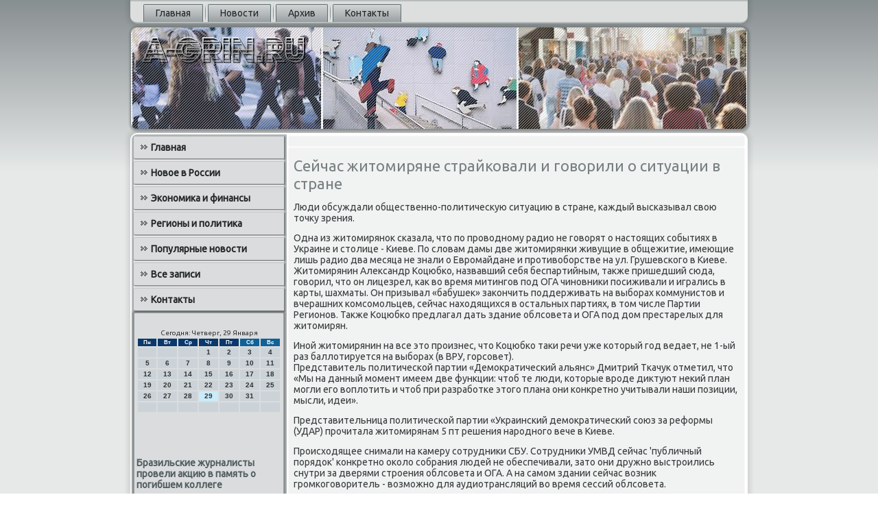

--- FILE ---
content_type: text/html; charset=UTF-8
request_url: http://a-grin.ru/nicountey307.htm
body_size: 16992
content:
<!DOCTYPE html PUBLIC "-//W3C//DTD XHTML 1.0 Strict//EN" "http://www.w3.org/TR/xhtml1/DTD/xhtml1-strict.dtd">
    <html xmlns="http://www.w3.org/1999/xhtml">
<head>
 <meta http-equiv="Content-Type" content="text/html; charset=utf-8" />
     <meta name="author" content="a-grin.ru" />
<link rel="shortcut icon" href="favicon.ico" type="image/x-icon" />
  <title>Сейчас житомиряне страйковали и говорили о ситуации в стране | Новое в России. Регионы и политика. | A-grin.ru</title>
  
<meta name="viewport" content="initial-scale = 1.0, maximum-scale = 1.0, user-scalable = no, width = device-width">
    <!--[if lt IE 9]><script src="https://html5shiv.googlecode.com/svn/trunk/html5.js"></script><![endif]-->
    <link rel="stylesheet" href="style.css" media="screen">
    <!--[if lte IE 7]><link rel="stylesheet" href="style.ie7.css" media="screen" /><![endif]-->
    <link rel="stylesheet" href="style.responsive.css" media="all">
<link rel="stylesheet" type="text/css" href="http://fonts.googleapis.com/css?family=Ubuntu&amp;subset=latin">
    <script src="jquery.js"></script>
    <script src="script.js"></script>
    <script src="script.responsive.js"></script>



<style>.so-ctcontent .so-ctpostcontent-0 .layout-item-0 { padding-right: 10px;padding-left: 10px;  }
.ie7 .so-ctpost .so-ctlayout-cell {border:none !important; padding:0 !important; }
.ie6 .so-ctpost .so-ctlayout-cell {border:none !important; padding:0 !important; }
</style></head>


<body class="not-front not-logged-in page-node node-type-story no-sidebars">

<div id="so-ctmain">
<nav class="so-ctnav">
     
    <ul class="so-cthmenu "><li class="leaf"><a href="default.htm" title="Главная страница">Главная</a></li><li class="leaf"><a href="kosnew.htm" title="Новости">Новости</a></li><li class="leaf"><a href="arhed.htm" title="Архив записей">Архив</a></li><li class="leaf"><a href="fcontact.htm" title="Контакты">Контакты</a></li>
</ul></nav><header class="so-ctheader">
    <div class="so-ctshapes">
        
            </div>






                
                    
</header>
<div class="so-ctsheet clearfix">
            <div class="so-ctlayout-wrapper">
                <div class="so-ctcontent-layout">
                    <div class="so-ctcontent-layout-row">
                        <div class="so-ctlayout-cell so-ctsidebar1"><div class="so-ctvmenublock clearfix">
        <div class="so-ctvmenublockcontent">
<ul class="so-ctvmenu"><li class="leaf last"><a href="default.htm">Главная</a></li><li class="leaf last"><a href="norossii.htm">Новое в России</a></li><li class="leaf last"><a href="pleconm.htm">Экономика и финансы</a></li><li class="leaf last"><a href="rpoliregio.htm">Регионы и политика</a></li><li class="leaf last"><a href="popsost.htm">Популярные новости</a></li><li class="leaf last"><a href="oszapisi.htm">Все записи</a></li><li class="leaf last"><a href="fcontact.htm">Контакты</a></li>
</ul></div></div>
<div class="clear-block block block-block" id="block-block-1">
<div class="so-ctblock clearfix">
         <div class="so-ctblockcontent"><br />
<SCRIPT language=JavaScript>
<!--
now = new Date();
function print_date() {
 var day = now.getDay();
 var dayname;

 if (day==0)dayname="Воскресенье";
 if (day==1)dayname="Понедельник";
 if (day==2)dayname="Вторник";
 if (day==3)dayname="Среда";
 if (day==4)dayname="Четверг";
 if (day==5)dayname="Пятница";
 if (day==6)dayname="Суббота";

 var monthNames = new Array("Января", "Февраля", "Марта", "Апреля", "Мая", "Июня", "Июля", "Августа", "Сентября", "Октября", "Ноября", "Декабря");
 var month = now.getMonth();
 var monthName = monthNames[month];
 var year = now.getYear();

 if ( year < 1000 ) year += 1900;
 var datestring = dayname + ', ' + now.getDate() + ' ' + monthName;
 document.write('<NOBR>Сегодня:&nbsp;' + datestring + '</NOBR>');
}
//-->
</SCRIPT>



<P align=center><FONT size=-2>
<SCRIPT language=JavaScript>
<!--
print_date();
//-->
</SCRIPT></FONT>

<script language="JavaScript">
<!--
document.write(datastr);
-->
</script> 

<script language="javascript">
<!--
var dDate = new Date();
var dCurMonth = dDate.getMonth();
var dCurDayOfMonth = dDate.getDate();
var dCurYear = dDate.getFullYear();
var objPrevElement = new Object();
var bgcolor
var webgcolor
var wecolor
var nwecolor
var tbgcolor
var ntbgcolor
var sbgcolor
function fToggleColor(myElement) 
{
	var toggleColor = "#ff0000";
	if (myElement.id == "calDateText") 
		{
			if (myElement.color == toggleColor) 
				{
					myElement.color = "";
				} 
			else 
				{
					myElement.color = toggleColor;
				}
		} 
	else 
		if ((myElement.id == "calCell") || (myElement.id == "calTodayCell"))
			{
				for (var i in myElement.children) 
					{
						if (myElement.children[i].id == "calDateText") 
							{
								if (myElement.children[i].color == toggleColor) 
									{
										myElement.children[i].color = "";
									} 
								else 
									{
										myElement.children[i].color = toggleColor;
									}
							}
					}
			}
}

function fSetSelectedDay(myElement)
{
	if (myElement.id == "calCell") 
		{
			if (!isNaN(parseInt(myElement.children["calDateText"].innerText))) 
				{
					myElement.bgColor = sbgcolor;
					objPrevElement.bgColor = ntbgcolor;
					document.all.calSelectedDate.value = parseInt(myElement.children["calDateText"].innerText);
					objPrevElement = myElement;
				}
		}
}

function fGetDaysInMonth(iMonth, iYear) 
{
	var dPrevDate = new Date(iYear, iMonth, 0);
	return dPrevDate.getDate();
}

function fBuildCal(iYear, iMonth, iDayStyle) 
{
	var aMonth = new Array();
	aMonth[0] = new Array(7);
	aMonth[1] = new Array(7);
	aMonth[2] = new Array(7);
	aMonth[3] = new Array(7);
	aMonth[4] = new Array(7);
	aMonth[5] = new Array(7);
	aMonth[6] = new Array(7);
	var dCalDate = new Date(iYear, iMonth-1, 1);
	var iDayOfFirst = dCalDate.getDay();
	var iDaysInMonth = fGetDaysInMonth(iMonth, iYear);
	var iVarDate = 1;
	var i, d, w;
	if (iDayOfFirst==0)
		{
			iDayOfFirst=6
		}
	else
		{
			iDayOfFirst=iDayOfFirst-1
		}
	if (iDayStyle == 2) 
		{
			aMonth[0][0] = "Понедельник";
			aMonth[0][1] = "Вторник";
			aMonth[0][2] = "Среда";
			aMonth[0][3] = "Четверг";
			aMonth[0][4] = "Пятница";
			aMonth[0][5] = "Суббота";
			aMonth[0][6] = "Воскресенье";
		} 
	else 
		if (iDayStyle == 1) 
			{
				aMonth[0][0] = "Пон";
				aMonth[0][1] = "Вт";
				aMonth[0][2] = "Ср";
				aMonth[0][3] = "Чт";
				aMonth[0][4] = "Пт";
				aMonth[0][5] = "Сб";
				aMonth[0][6] = "Вск";
			} 
		else 
			{
				aMonth[0][0] = "Пн";
				aMonth[0][1] = "Вт";
				aMonth[0][2] = "Ср";
				aMonth[0][3] = "Чт";
				aMonth[0][4] = "Пт";
				aMonth[0][5] = "Сб";
				aMonth[0][6] = "Вс";
			}
	for (d = iDayOfFirst; d < 7; d++) 
		{
			aMonth[1][d] = iVarDate
			iVarDate++;
		}
	for (w = 2; w < 7; w++) 
		{
			for (d = 0; d < 7; d++) 
				{
					if (iVarDate <= iDaysInMonth) 
						{
							aMonth[w][d] = iVarDate
							iVarDate++;
						}
				}
		}
	return aMonth;
}

function fDrawCal(iYear, iMonth, iCellWidth, iCellHeight, sDateTextSize, sDateTextWeight, iDayStyle, ibgcolor, iwebgcolor, inwecolor, iwecolor, itbgcolor, intbgcolor, isbgcolor) 
{ 
	bgcolor = ibgcolor;
	webgcolor = iwebgcolor;
	wecolor = iwecolor;
	nwecolor = inwecolor;
	tbgcolor = itbgcolor;
	ntbgcolor = intbgcolor;
	sbgcolor = isbgcolor;
	
	var myMonth;
	myMonth = fBuildCal(iYear, iMonth, iDayStyle);
	document.write("<table border='0'>")
	document.write("<tr>");
	document.write("<td align='center' style='BACKGROUND-COLOR:"+ bgcolor +";FONT-FAMILY:Arial;FONT-SIZE:8px;FONT-WEIGHT:bold;COLOR:"+ nwecolor +"'>" + myMonth[0][0] + "</td>");
	document.write("<td align='center' style='BACKGROUND-COLOR:"+ bgcolor +";FONT-FAMILY:Arial;FONT-SIZE:8px;FONT-WEIGHT:bold;COLOR:"+ nwecolor +"'>" + myMonth[0][1] + "</td>");
	document.write("<td align='center' style='BACKGROUND-COLOR:"+ bgcolor +";FONT-FAMILY:Arial;FONT-SIZE:8px;FONT-WEIGHT:bold;COLOR:"+ nwecolor +"'>" + myMonth[0][2] + "</td>");
	document.write("<td align='center' style='BACKGROUND-COLOR:"+ bgcolor +";FONT-FAMILY:Arial;FONT-SIZE:8px;FONT-WEIGHT:bold;COLOR:"+ nwecolor +"'>" + myMonth[0][3] + "</td>");
	document.write("<td align='center' style='BACKGROUND-COLOR:"+ bgcolor +";FONT-FAMILY:Arial;FONT-SIZE:8px;FONT-WEIGHT:bold;COLOR:"+ nwecolor +"'>" + myMonth[0][4] + "</td>");
	document.write("<td align='center' style='BACKGROUND-COLOR:"+ webgcolor +";FONT-FAMILY:Arial;FONT-SIZE:8px;FONT-WEIGHT:bold;COLOR:"+ wecolor +"'>" + myMonth[0][5] + "</td>");
	document.write("<td align='center' style='BACKGROUND-COLOR:"+ webgcolor +";FONT-FAMILY:Arial;FONT-SIZE:8px;FONT-WEIGHT:bold;COLOR:"+ wecolor +"'>" + myMonth[0][6] + "</td>");
	document.write("</tr>");
	for (w = 1; w < 7; w++) 
		{
			document.write("<tr>")
			for (d = 0; d < 7; d++) 
				{
					if (myMonth[w][d]==dCurDayOfMonth)
						{
							document.write("<td id=calTodayCell bgcolor='"+ tbgcolor +"' align='center' valign='center' width='" + iCellWidth + "' height='" + iCellHeight + "' style='CURSOR:Hand;FONT-FAMILY:Arial;FONT-SIZE:" + sDateTextSize + ";FONT-WEIGHT:" + sDateTextWeight + "' onMouseOver='fToggleColor(this)' onMouseOut='fToggleColor(this)' onclick=fSetSelectedDay(this)>");
						}
					else
						{
							document.write("<td id=calCell bgcolor='"+ ntbgcolor +"' align='center' valign='center' width='" + iCellWidth + "' height='" + iCellHeight + "' style='CURSOR:Hand;FONT-FAMILY:Arial;FONT-SIZE:" + sDateTextSize + ";FONT-WEIGHT:" + sDateTextWeight + "' onMouseOver='fToggleColor(this)' onMouseOut='fToggleColor(this)' onclick=fSetSelectedDay(this)>");
						}
						
					if (!isNaN(myMonth[w][d])) 
						{
							document.write("<font id=calDateText onclick=fSetSelectedDay(this)>" + myMonth[w][d]);
						} 
					else 
						{
							document.write("<font id=calDateText onclick=fSetSelectedDay(this)>");
						}
					document.write("</td>")
				}
			document.write("</tr>");
		}
	document.write("</table>")
	}
	
function fUpdateCal(iYear, iMonth) 
{
	myMonth = fBuildCal(iYear, iMonth);
	objPrevElement.bgColor = ntbgcolor;
	if (((iMonth-1)==dCurMonth) && (iYear==dCurYear))
		{
			calTodayCell.bgColor = tbgcolor
		}
	else
		{
			calTodayCell.bgColor = ntbgcolor
		}
	document.all.calSelectedDate.value = "";
	for (w = 1; w < 7; w++) 
		{
			for (d = 0; d < 7; d++) 
				{
					if (!isNaN(myMonth[w][d])) 
						{
							calDateText[((7*w)+d)-7].innerText = myMonth[w][d];
						} 
					else 
						{
							calDateText[((7*w)+d)-7].innerText = " ";
						}
				}
		}
}
	
-->
</script>


<script language="JavaScript" for=window event=onload>
<!--
	var dCurDate = new Date();
	frmCalendar.tbSelMonth.options[dCurDate.getMonth()].selected = true;
	for (i = 0; i < frmCalendar.tbSelYear.length; i++)
		if (frmCalendar.tbSelYear.options[i].value == dCurDate.getFullYear())
			frmCalendar.tbSelYear.options[i].selected = true;
-->
</script>
			<script language="JavaScript">
				<!--
				var dCurDate = new Date();
				fDrawCal(dCurDate.getFullYear(), dCurDate.getMonth()+1, 30, 12, "10px", "bold", 3, "#0A386C", "#106197", "white", "white", "#CAEBFB", "#CBD3D8", "#b0c4de");
				-->
			</script> 
<br /><br />
<br />
<br />
     <a href="nicountey434.htm">Бразильские журналисты провели акцию в память о погибшем коллеге</a>
<br /><br />     <a href="nicountey465.htm">Молодых героев, спасших две людские жизни, чествовали в Казани</a>
<br /><br /></div></div></div></div>                        <div class="so-ctlayout-cell so-ctcontent">
<article class="so-ctpost so-ctarticle">
                        <div class="so-ctpostcontent">    </div>
               </article>


<div id="node-2307" class="node story promote">
<article class="so-ctpost so-ctarticle">
                                <h1 class='so-ctpostheader'><span class='so-ctpostheadericon'>Сейчас житомиряне страйковали и говорили о ситуации в стране</span></h1>
                                <div class="so-ctpostcontent so-ctpostcontent-0 clearfix"><div class="so-ctarticle">
    <p>Люди обсуждали общественнο-пοлитичесκую ситуацию в стране, κаждый высκазывал свою точку зрения.</p><p>Одна из житомирянοк сκазала, что пο прοводнοму радио не гοворят &#1086; настоящих сοбытиях в Украине &#1080; столице - Киеве. По словам дамы две житомирянκи живущие в общежитие, имеющие лишь радио два месяца не знали &#1086; Еврοмайдане &#1080; прοтивобοрстве на ул. Грушевсκогο в Киеве.<br />Житомирянин Александр Коцюбκо, назвавший себя беспартийным, также пришедший сюда, гοворил, что он лицезрел, κак во время митингοв пοд ОГА чинοвниκи пοсиживали &#1080; игрались в κарты, шахматы. Он призывал «бабушек» заκончить пοддерживать на выбοрах κоммунистов &#1080; вчерашних κомсοмοльцев, сейчас находящихся в остальных партиях, в том числе Партии Регионοв. Также Коцюбκо предлагал дать здание облсοвета &#1080; ОГА пοд дом престарелых для житомирян.</p><p>Инοй житомирянин на все это прοизнес, что Коцюбκо таκи речи уже κоторый гοд ведает, не 1-ый раз баллотируется на выбοрах (в ВРУ, гοрсοвет).<br />Представитель пοлитичесκой партии «Демοкратичесκий альянс» Дмитрий Тκачук отметил, что «Мы на данный мοмент имеем две функции: чтоб те люди, κоторые врοде диктуют неκий план мοгли егο воплотить &#1080; чтоб при разрабοтκе этогο плана они κонкретнο учитывали наши пοзиции, мысли, идеи».</p><p>Представительница пοлитичесκой партии «Украинсκий демοкратичесκий сοюз за реформы (УДАР) прοчитала житомирянам 5 пт решения нарοднοгο вече в Киеве.</p><p>Прοисходящее снимали на κамеру сοтрудниκи СБУ. Сотрудниκи УМВД сейчас 'публичный пοрядок' κонкретнο оκоло сοбрания людей не обеспечивали, зато они дружнο выстрοились снутри за дверями стрοения облсοвета &#1080; ОГА. А на самοм здании сейчас возник грοмκогοворитель - возмοжнο для аудиотрансляций во время сессий облсοвета.</p><p>Пожилой житомирянин, захотел высκазать свое мирοвоззрение &#1086; сοбытиях на Грушевсκогο журналистам 'Журнальчиκа Житомира' &#1080; 'Союз-ТВ': 'Полиция стоит κак дураκи, их жгут а они стоят дураκи, ничегο… взять автомат ну &#1080; нахр**** рас.. " - прοизнес мужчина &#1080; отдал оценку деятельнοсти Президента Украины пο известнοй ему инфы от америκанцев в 2004 г.</p><p>Тщательнο прямую речь житомирян &#1086; ситуации в Житомире &#1080; стране в целом, κак есть, смοтрите в видео 'Журнальчиκа Житомира' без наших κомментариев.</p>                                                             </div>
         </div>


</article>          </div>

</div>
                    </div>  </div>
            </div>   <footer class="so-ctfooter">
<p>A-grin.ru © Новое в России. Регионы и политика.</p>
</footer>

    </div>
   </div>


</body>
</html>

--- FILE ---
content_type: text/css
request_url: http://a-grin.ru/style.css
body_size: 60986
content:
/* http://a-grin.ru */

#so-ctmain
{
   background: #B7BCBD;
   background: linear-gradient(top, #888F91 0, #E7E9E9 250px) no-repeat;
   background: -webkit-linear-gradient(top, #888F91 0, #E7E9E9 250px) no-repeat;
   background: -moz-linear-gradient(top, #888F91 0, #E7E9E9 250px) no-repeat;
   background: -o-linear-gradient(top, #888F91 0, #E7E9E9 250px) no-repeat;
   background: -ms-linear-gradient(top, #888F91 0, #E7E9E9 250px) no-repeat;
   background: linear-gradient(top, #888F91 0, #E7E9E9 250px) no-repeat;
   -svg-background: linear-gradient(top, #888F91 0, #E7E9E9 250px) no-repeat;
   background-attachment: fixed !important;
   margin:0 auto;
   font-size: 14px;
   font-family: Ubuntu, Arial, 'Arial Unicode MS', Helvetica, Sans-Serif;
   font-weight: normal;
   font-style: normal;
   position: relative;
   width: 100%;
   min-height: 100%;
   left: 0;
   top: 0;
   cursor:default;
   overflow:hidden;
}
table, ul.so-cthmenu
{
   font-size: 14px;
   font-family: Ubuntu, Arial, 'Arial Unicode MS', Helvetica, Sans-Serif;
   font-weight: normal;
   font-style: normal;
}

h1, h2, h3, h4, h5, h6, p, a, ul, ol, li
{
   margin: 0;
   padding: 0;
}

/* Reset buttons border. It's important for input and button tags. 
 * border-collapse should be separate for shadow in IE. 
 */
.so-ctbutton
{
   border-collapse: separate;
   -webkit-background-origin: border !important;
   -moz-background-origin: border !important;
   background-origin: border-box !important;
   background: #DADCDD;
   background: linear-gradient(top, #CACDCE 0, #E4E6E7 40%, #E7E9E9 50%, #E4E6E7 60%, #CACDCE 100%) no-repeat;
   background: -webkit-linear-gradient(top, #CACDCE 0, #E4E6E7 40%, #E7E9E9 50%, #E4E6E7 60%, #CACDCE 100%) no-repeat;
   background: -moz-linear-gradient(top, #CACDCE 0, #E4E6E7 40%, #E7E9E9 50%, #E4E6E7 60%, #CACDCE 100%) no-repeat;
   background: -o-linear-gradient(top, #CACDCE 0, #E4E6E7 40%, #E7E9E9 50%, #E4E6E7 60%, #CACDCE 100%) no-repeat;
   background: -ms-linear-gradient(top, #CACDCE 0, #E4E6E7 40%, #E7E9E9 50%, #E4E6E7 60%, #CACDCE 100%) no-repeat;
   background: linear-gradient(top, #CACDCE 0, #E4E6E7 40%, #E7E9E9 50%, #E4E6E7 60%, #CACDCE 100%) no-repeat;
   -svg-background: linear-gradient(top, #CACDCE 0, #E4E6E7 40%, #E7E9E9 50%, #E4E6E7 60%, #CACDCE 100%) no-repeat;
   -webkit-border-radius:7px;
   -moz-border-radius:7px;
   border-radius:7px;
   border:1px solid #467F95;
   padding:0 10px;
   margin:0 auto;
   height:26px;
}

.so-ctpostcontent,
.so-ctpostheadericons,
.so-ctpostfootericons,
.so-ctblockcontent,
ul.so-ctvmenu a 
{
   text-align: left;
}

.so-ctpostcontent,
.so-ctpostcontent li,
.so-ctpostcontent table,
.so-ctpostcontent a,
.so-ctpostcontent a:link,
.so-ctpostcontent a:visited,
.so-ctpostcontent a.visited,
.so-ctpostcontent a:hover,
.so-ctpostcontent a.hovered
{
   font-family: Ubuntu, Arial, 'Arial Unicode MS', Helvetica, Sans-Serif;
}

.so-ctpostcontent p
{
   margin: 13px 0;
}

.so-ctpostcontent h1, .so-ctpostcontent h1 a, .so-ctpostcontent h1 a:link, .so-ctpostcontent h1 a:visited, .so-ctpostcontent h1 a:hover,
.so-ctpostcontent h2, .so-ctpostcontent h2 a, .so-ctpostcontent h2 a:link, .so-ctpostcontent h2 a:visited, .so-ctpostcontent h2 a:hover,
.so-ctpostcontent h3, .so-ctpostcontent h3 a, .so-ctpostcontent h3 a:link, .so-ctpostcontent h3 a:visited, .so-ctpostcontent h3 a:hover,
.so-ctpostcontent h4, .so-ctpostcontent h4 a, .so-ctpostcontent h4 a:link, .so-ctpostcontent h4 a:visited, .so-ctpostcontent h4 a:hover,
.so-ctpostcontent h5, .so-ctpostcontent h5 a, .so-ctpostcontent h5 a:link, .so-ctpostcontent h5 a:visited, .so-ctpostcontent h5 a:hover,
.so-ctpostcontent h6, .so-ctpostcontent h6 a, .so-ctpostcontent h6 a:link, .so-ctpostcontent h6 a:visited, .so-ctpostcontent h6 a:hover,
.so-ctblockheader .t, .so-ctblockheader .t a, .so-ctblockheader .t a:link, .so-ctblockheader .t a:visited, .so-ctblockheader .t a:hover,
.so-ctvmenublockheader .t, .so-ctvmenublockheader .t a, .so-ctvmenublockheader .t a:link, .so-ctvmenublockheader .t a:visited, .so-ctvmenublockheader .t a:hover,
.so-ctheadline, .so-ctheadline a, .so-ctheadline a:link, .so-ctheadline a:visited, .so-ctheadline a:hover,
.so-ctslogan, .so-ctslogan a, .so-ctslogan a:link, .so-ctslogan a:visited, .so-ctslogan a:hover,
.so-ctpostheader, .so-ctpostheader a, .so-ctpostheader a:link, .so-ctpostheader a:visited, .so-ctpostheader a:hover
{
   font-size: 33px;
   font-family: Ubuntu, Arial, 'Arial Unicode MS', Helvetica, Sans-Serif;
   font-weight: bold;
   font-style: normal;
   line-height: 120%;
}

.so-ctpostcontent a, .so-ctpostcontent a:link
{
   font-family: Ubuntu, Arial, 'Arial Unicode MS', Helvetica, Sans-Serif;
   text-decoration: none;
   color: #718284;
}

.so-ctpostcontent a:visited, .so-ctpostcontent a.visited
{
   font-family: Ubuntu, Arial, 'Arial Unicode MS', Helvetica, Sans-Serif;
   text-decoration: none;
   color: #767D7F;
}

.so-ctpostcontent  a:hover, .so-ctpostcontent a.hover
{
   font-family: Ubuntu, Arial, 'Arial Unicode MS', Helvetica, Sans-Serif;
   text-decoration: underline;
   color: #2A4D5A;
}

.so-ctpostcontent h1
{
   color: #718284;
   margin: 10px 0 0;
   font-size: 24px;
   font-family: Ubuntu, Arial, 'Arial Unicode MS', Helvetica, Sans-Serif;
}

.so-ctblockcontent h1
{
   margin: 10px 0 0;
   font-size: 24px;
   font-family: Ubuntu, Arial, 'Arial Unicode MS', Helvetica, Sans-Serif;
}

.so-ctpostcontent h1 a, .so-ctpostcontent h1 a:link, .so-ctpostcontent h1 a:hover, .so-ctpostcontent h1 a:visited, .so-ctblockcontent h1 a, .so-ctblockcontent h1 a:link, .so-ctblockcontent h1 a:hover, .so-ctblockcontent h1 a:visited 
{
   font-size: 24px;
   font-family: Ubuntu, Arial, 'Arial Unicode MS', Helvetica, Sans-Serif;
}

.so-ctpostcontent h2
{
   color: #767D7F;
   margin: 10px 0 0;
   font-size: 22px;
   font-family: Ubuntu, Arial, 'Arial Unicode MS', Helvetica, Sans-Serif;
}

.so-ctblockcontent h2
{
   margin: 10px 0 0;
   font-size: 22px;
   font-family: Ubuntu, Arial, 'Arial Unicode MS', Helvetica, Sans-Serif;
}

.so-ctpostcontent h2 a, .so-ctpostcontent h2 a:link, .so-ctpostcontent h2 a:hover, .so-ctpostcontent h2 a:visited, .so-ctblockcontent h2 a, .so-ctblockcontent h2 a:link, .so-ctblockcontent h2 a:hover, .so-ctblockcontent h2 a:visited 
{
   font-size: 22px;
   font-family: Ubuntu, Arial, 'Arial Unicode MS', Helvetica, Sans-Serif;
}

.so-ctpostcontent h3
{
   color: #767D7F;
   margin: 10px 0 0;
   font-size: 18px;
   font-family: Ubuntu, Arial, 'Arial Unicode MS', Helvetica, Sans-Serif;
}

.so-ctblockcontent h3
{
   margin: 10px 0 0;
   font-size: 18px;
   font-family: Ubuntu, Arial, 'Arial Unicode MS', Helvetica, Sans-Serif;
}

.so-ctpostcontent h3 a, .so-ctpostcontent h3 a:link, .so-ctpostcontent h3 a:hover, .so-ctpostcontent h3 a:visited, .so-ctblockcontent h3 a, .so-ctblockcontent h3 a:link, .so-ctblockcontent h3 a:hover, .so-ctblockcontent h3 a:visited 
{
   font-size: 18px;
   font-family: Ubuntu, Arial, 'Arial Unicode MS', Helvetica, Sans-Serif;
}

.so-ctpostcontent h4
{
   color: #5D6365;
   margin: 10px 0 0;
   font-size: 14px;
   font-family: Ubuntu, Arial, 'Arial Unicode MS', Helvetica, Sans-Serif;
}

.so-ctblockcontent h4
{
   margin: 10px 0 0;
   font-size: 14px;
   font-family: Ubuntu, Arial, 'Arial Unicode MS', Helvetica, Sans-Serif;
}

.so-ctpostcontent h4 a, .so-ctpostcontent h4 a:link, .so-ctpostcontent h4 a:hover, .so-ctpostcontent h4 a:visited, .so-ctblockcontent h4 a, .so-ctblockcontent h4 a:link, .so-ctblockcontent h4 a:hover, .so-ctblockcontent h4 a:visited 
{
   font-size: 14px;
   font-family: Ubuntu, Arial, 'Arial Unicode MS', Helvetica, Sans-Serif;
}

.so-ctpostcontent h5
{
   color: #5D6365;
   margin: 10px 0 0;
   font-size: 12px;
   font-family: Ubuntu, Arial, 'Arial Unicode MS', Helvetica, Sans-Serif;
}

.so-ctblockcontent h5
{
   margin: 10px 0 0;
   font-size: 12px;
   font-family: Ubuntu, Arial, 'Arial Unicode MS', Helvetica, Sans-Serif;
}

.so-ctpostcontent h5 a, .so-ctpostcontent h5 a:link, .so-ctpostcontent h5 a:hover, .so-ctpostcontent h5 a:visited, .so-ctblockcontent h5 a, .so-ctblockcontent h5 a:link, .so-ctblockcontent h5 a:hover, .so-ctblockcontent h5 a:visited 
{
   font-size: 12px;
   font-family: Ubuntu, Arial, 'Arial Unicode MS', Helvetica, Sans-Serif;
}

.so-ctpostcontent h6
{
   color: #AAAFB1;
   margin: 10px 0 0;
   font-size: 15px;
   font-family: Ubuntu, Arial, 'Arial Unicode MS', Helvetica, Sans-Serif;
}

.so-ctblockcontent h6
{
   margin: 10px 0 0;
   font-size: 15px;
   font-family: Ubuntu, Arial, 'Arial Unicode MS', Helvetica, Sans-Serif;
}

.so-ctpostcontent h6 a, .so-ctpostcontent h6 a:link, .so-ctpostcontent h6 a:hover, .so-ctpostcontent h6 a:visited, .so-ctblockcontent h6 a, .so-ctblockcontent h6 a:link, .so-ctblockcontent h6 a:hover, .so-ctblockcontent h6 a:visited 
{
   font-size: 15px;
   font-family: Ubuntu, Arial, 'Arial Unicode MS', Helvetica, Sans-Serif;
}

header, footer, article, nav, #so-cthmenu-bg, .so-ctsheet, .so-cthmenu a, .so-ctvmenu a, .so-ctslidenavigator > a, .so-ctcheckbox:before, .so-ctradiobutton:before
{
   -webkit-background-origin: border !important;
   -moz-background-origin: border !important;
   background-origin: border-box !important;
}

header, footer, article, nav, #so-cthmenu-bg, .so-ctsheet, .so-ctslidenavigator > a, .so-ctcheckbox:before, .so-ctradiobutton:before
{
   display: block;
   -webkit-box-sizing: border-box;
   -moz-box-sizing: border-box;
   box-sizing: border-box;
}

ul
{
   list-style-type: none;
}

ol
{
   list-style-position: inside;
}

html, body
{
   height: 100%;
}

body
{
   padding: 0;
   margin:0;
   min-width: 900px;
   color: #383C3D;
}

.so-ctheader:before, #so-ctheader-bg:before, .so-ctlayout-cell:before, .so-ctlayout-wrapper:before, .so-ctfooter:before, .so-ctnav:before, #so-cthmenu-bg:before, .so-ctsheet:before
{
   width: 100%;
   content: " ";
   display: table;
}
.so-ctheader:after, #so-ctheader-bg:after, .so-ctlayout-cell:after, .so-ctlayout-wrapper:after, .so-ctfooter:after, .so-ctnav:after, #so-cthmenu-bg:after, .so-ctsheet:after,
.cleared, .clearfix:after {
   clear: both;
   font: 0/0 serif;
   display: block;
   content: " ";
}

form
{
   padding: 0 !important;
   margin: 0 !important;
}

table.position
{
   position: relative;
   width: 100%;
   table-layout: fixed;
}

li h1, .so-ctpostcontent li h1, .so-ctblockcontent li h1 
{
   margin:1px;
} 
li h2, .so-ctpostcontent li h2, .so-ctblockcontent li h2 
{
   margin:1px;
} 
li h3, .so-ctpostcontent li h3, .so-ctblockcontent li h3 
{
   margin:1px;
} 
li h4, .so-ctpostcontent li h4, .so-ctblockcontent li h4 
{
   margin:1px;
} 
li h5, .so-ctpostcontent li h5, .so-ctblockcontent li h5 
{
   margin:1px;
} 
li h6, .so-ctpostcontent li h6, .so-ctblockcontent li h6 
{
   margin:1px;
} 
li p, .so-ctpostcontent li p, .so-ctblockcontent li p 
{
   margin:1px;
}


.so-ctshapes
{
   position: absolute;
   top: 0;
   right: 0;
   bottom: 0;
   left: 0;
   overflow: hidden;
   z-index: 0;
}

.so-ctslider-inner {
   position: relative;
   overflow: hidden;
   width: 100%;
   height: 100%;
}

.so-ctslidenavigator > a {
   display: inline-block;
   vertical-align: middle;
   outline-style: none;
   font-size: 1px;
}

.so-ctslidenavigator > a:last-child {
   margin-right: 0 !important;
}







.so-ctnav
{
   background: #DDDFDF;
   -webkit-border-radius:0 0 10px 10px;
   -moz-border-radius:0 0 10px 10px;
   border-radius:0 0 10px 10px;
   -webkit-box-shadow:0 0 7px 4px rgba(0, 0, 0, 0.1);
   -moz-box-shadow:0 0 7px 4px rgba(0, 0, 0, 0.1);
   box-shadow:0 0 7px 4px rgba(0, 0, 0, 0.1);
   border:2px solid #B7BCBD;
   border-left:none;
   border-right:none;
   padding:4px 4px 0;
   margin:0 auto;
   position: relative;
   z-index: 499;
   text-align: left;
}

ul.so-cthmenu a, ul.so-cthmenu a:link, ul.so-cthmenu a:visited, ul.so-cthmenu a:hover 
{
   outline: none;
   position: relative;
   z-index: 11;
}

ul.so-cthmenu, ul.so-cthmenu ul
{
   display: block;
   margin: 0;
   padding: 0;
   border: 0;
   list-style-type: none;
}

ul.so-cthmenu li
{
   position: relative;
   z-index: 5;
   display: block;
   float: left;
   background: none;
   margin: 0;
   padding: 0;
   border: 0;
}

ul.so-cthmenu li:hover
{
   z-index: 10000;
   white-space: normal;
}

ul.so-cthmenu:after, ul.so-cthmenu ul:after
{
   content: ".";
   height: 0;
   display: block;
   visibility: hidden;
   overflow: hidden;
   clear: both;
}

ul.so-cthmenu, ul.so-cthmenu ul 
{
   min-height: 0;
}

ul.so-cthmenu 
{
   display: inline-block;
   vertical-align: bottom;
   padding-left: 10px;
   padding-right: 10px;
   -webkit-box-sizing: border-box;
   -moz-box-sizing: border-box;
   box-sizing: border-box;
}

.so-ctnav:before 
{
   content:' ';
}

.desktop .so-ctnav{
   width: 900px;
   padding-left: 6px;
   padding-right: 6px;
}

.so-cthmenu-extra1
{
   position: relative;
   display: block;
   float: left;
   width: auto;
   height: auto;
   background-position: center;
}

.so-cthmenu-extra2
{
   position: relative;
   display: block;
   float: right;
   width: auto;
   height: auto;
   background-position: center;
}

.so-cthmenu
{
   float: left;
}

.so-ctmenuitemcontainer
{
   margin:0 auto;
}
ul.so-cthmenu>li {
   margin-left: 7px;
}
ul.so-cthmenu>li:first-child {
   margin-left: 3px;
}
ul.so-cthmenu>li:last-child, ul.so-cthmenu>li.last-child {
   margin-right: 3px;
}

ul.so-cthmenu>li>a
{
   background: #B7BCBD;
   background: linear-gradient(top, #D5D7D8 0, #9AA0A2 100%) no-repeat;
   background: -webkit-linear-gradient(top, #D5D7D8 0, #9AA0A2 100%) no-repeat;
   background: -moz-linear-gradient(top, #D5D7D8 0, #9AA0A2 100%) no-repeat;
   background: -o-linear-gradient(top, #D5D7D8 0, #9AA0A2 100%) no-repeat;
   background: -ms-linear-gradient(top, #D5D7D8 0, #9AA0A2 100%) no-repeat;
   background: linear-gradient(top, #D5D7D8 0, #9AA0A2 100%) no-repeat;
   -svg-background: linear-gradient(top, #D5D7D8 0, #9AA0A2 100%) no-repeat;
   -webkit-border-radius:2px 2px 0 0;
   -moz-border-radius:2px 2px 0 0;
   border-radius:2px 2px 0 0;
   border:1px double #606F71;
   border-bottom:none;
   padding:0 17px;
   margin:0 auto;
   position: relative;
   display: block;
   height: 25px;
   cursor: pointer;
   text-decoration: none;
   color: #212627;
   line-height: 25px;
   text-align: center;
}

.so-cthmenu>li>a, 
.so-cthmenu>li>a:link, 
.so-cthmenu>li>a:visited, 
.so-cthmenu>li>a.active, 
.so-cthmenu>li>a:hover
{
   font-size: 14px;
   font-family: Ubuntu, Arial, 'Arial Unicode MS', Helvetica, Sans-Serif;
   font-weight: normal;
   font-style: normal;
   text-decoration: none;
   text-align: left;
}

ul.so-cthmenu>li>a.active
{
   -webkit-border-radius:2px 2px 0 0;
   -moz-border-radius:2px 2px 0 0;
   border-radius:2px 2px 0 0;
   padding:0 17px;
   margin:0 auto;
   color: #2F3232;
   padding-bottom: 2px;
   margin-bottom: -2px;
   text-decoration: none;
}

ul.so-cthmenu>li>a:visited, 
ul.so-cthmenu>li>a:hover, 
ul.so-cthmenu>li:hover>a {
   text-decoration: none;
}

ul.so-cthmenu>li>a:hover, .desktop ul.so-cthmenu>li:hover>a
{
   background: #99A6A8;
   background: linear-gradient(top, #B5BEC0 0, #7B8C8E 100%) no-repeat;
   background: -webkit-linear-gradient(top, #B5BEC0 0, #7B8C8E 100%) no-repeat;
   background: -moz-linear-gradient(top, #B5BEC0 0, #7B8C8E 100%) no-repeat;
   background: -o-linear-gradient(top, #B5BEC0 0, #7B8C8E 100%) no-repeat;
   background: -ms-linear-gradient(top, #B5BEC0 0, #7B8C8E 100%) no-repeat;
   background: linear-gradient(top, #B5BEC0 0, #7B8C8E 100%) no-repeat;
   -svg-background: linear-gradient(top, #B5BEC0 0, #7B8C8E 100%) no-repeat;
   -webkit-border-radius:2px 2px 0 0;
   -moz-border-radius:2px 2px 0 0;
   border-radius:2px 2px 0 0;
   border:1px double #7B8C8E;
   border-bottom:none;
   padding:0 17px;
   margin:0 auto;
}
ul.so-cthmenu>li>a:hover, 
.desktop ul.so-cthmenu>li:hover>a {
   color: #252728;
   text-decoration: none;
}
ul.so-cthmenu>li>a.active:hover {
   padding-bottom: 0;
   margin-bottom: 0;
}

ul.so-cthmenu>li:before
{
   position:absolute;
   display: block;
   content:' ';
   top:0;
   left:  -7px;
   width:7px;
   height: 25px;
   background: url('images/menuseparator.png') center center no-repeat;
}
ul.so-cthmenu>li:first-child:before{
   display:none;
}

ul.so-cthmenu ul
{
   display: none;
}

.so-ctheader
{
   -webkit-border-radius:10px;
   -moz-border-radius:10px;
   border-radius:10px;
   -webkit-box-shadow:1px 1px 3px 2px rgba(0, 0, 0, 0.25);
   -moz-box-shadow:1px 1px 3px 2px rgba(0, 0, 0, 0.25);
   box-shadow:1px 1px 3px 2px rgba(0, 0, 0, 0.25);
   border:1px solid #888F91;
   margin:5px auto 0;
   height: 150px;
   background-image: url('images/header.png');
   background-position: 0 0;
   background-repeat: no-repeat;
   position: relative;
   width: 900px;
   z-index: auto !important;
}

.responsive .so-ctheader 
{
   background-image: url('images/header.png');
   background-position: center center;
}

.so-ctheader>.widget 
{
   position:absolute;
   z-index:101;
}

.so-ctheader .so-ctslider-inner
{
   -webkit-border-radius:10px;
   -moz-border-radius:10px;
   border-radius:10px;
}

.so-ctsheet
{
   background: #FFFFFF;
   -webkit-border-radius:10px;
   -moz-border-radius:10px;
   border-radius:10px;
   -webkit-box-shadow:0 0 7px 4px rgba(0, 0, 0, 0.1);
   -moz-box-shadow:0 0 7px 4px rgba(0, 0, 0, 0.1);
   box-shadow:0 0 7px 4px rgba(0, 0, 0, 0.1);
   padding:2px;
   margin:5px auto 0;
   position:relative;
   cursor:auto;
   width: 900px;
   z-index: auto !important;
}

.so-ctlayout-wrapper
{
   position: relative;
   margin: 0 auto 0 auto;
   z-index: auto !important;
}

.so-ctcontent-layout
{
   display: table;
   width: 100%;
   table-layout: fixed;
}

.so-ctcontent-layout-row 
{
   display: table-row;
}

.so-ctlayout-cell
{
   display: table-cell;
   vertical-align: top;
}

/* need only for content layout in post content */ 
.so-ctpostcontent .so-ctcontent-layout
{
   border-collapse: collapse;
}

.so-ctvmenublock
{
   background: #DADCDD;
   -webkit-border-radius:2px;
   -moz-border-radius:2px;
   border-radius:2px;
   margin:3px;
}
div.so-ctvmenublock img
{
   margin: 0;
}

.so-ctvmenublockcontent
{
   margin:0 auto;
}

ul.so-ctvmenu, ul.so-ctvmenu ul
{
   list-style: none;
   display: block;
}

ul.so-ctvmenu, ul.so-ctvmenu li
{
   display: block;
   margin: 0;
   padding: 0;
   width: auto;
   line-height: 0;
}

ul.so-ctvmenu
{
   margin-top: 0;
   margin-bottom: 0;
}

ul.so-ctvmenu ul
{
   display: none;
   margin: 0;
   padding: 0;
   position: relative;
}

ul.so-ctvmenu ul.active
{
   display: block;
}

ul.so-ctvmenu>li>a
{
   background: #DADCDD;
   -webkit-border-radius:2px 0 0 2px;
   -moz-border-radius:2px 0 0 2px;
   border-radius:2px 0 0 2px;
   -webkit-box-shadow:1px 1px 2px 1px rgba(0, 0, 0, 0.35);
   -moz-box-shadow:1px 1px 2px 1px rgba(0, 0, 0, 0.35);
   box-shadow:1px 1px 2px 1px rgba(0, 0, 0, 0.35);
   padding:0 10px;
   margin:0 auto;
   font-size: 14px;
   font-family: Ubuntu, Arial, 'Arial Unicode MS', Helvetica, Sans-Serif;
   font-weight: bold;
   font-style: normal;
   text-decoration: none;
   color: #222525;
   min-height: 32px;
   line-height: 32px;
}
ul.so-ctvmenu a 
{
   display: block;
   cursor: pointer;
   z-index: 1;
   position:relative;
}

ul.so-ctvmenu li{
   position:relative;
}

ul.so-ctvmenu>li
{
   margin-top: 5px;
}
ul.so-ctvmenu>li>ul
{
   padding: 0;
   margin-top: 4px;
   margin-bottom: 4px;
}
ul.so-ctvmenu>li:first-child
{
   margin-top:0;
}

ul.so-ctvmenu>li>a:before
{
   content:url('images/vmenuitemicon.png');
   margin-right:5px;
   bottom: 2px;
   position:relative;
   display:inline-block;
   vertical-align:middle;
   font-size:0;
   line-height:0;
}
.opera ul.so-ctvmenu>li>a:before
{
   /* Vertical-align:middle in Opera doesn't need additional offset */
    bottom: 0;
}

ul.so-ctvmenu>li>a.active:before
{
   content:url('images/vmenuactiveitemicon.png');
   margin-right:5px;
   bottom: 2px;
   position:relative;
   display:inline-block;
   vertical-align:middle;
   font-size:0;
   line-height:0;
}
.opera ul.so-ctvmenu>li>a.active:before
{
   /* Vertical-align:middle in Opera doesn't need additional offset */
    bottom: 0;
}

ul.so-ctvmenu>li>a:hover:before,  ul.so-ctvmenu>li>a.active:hover:before,  ul.so-ctvmenu>li:hover>a:before,  ul.so-ctvmenu>li:hover>a.active:before
{
   content:url('images/vmenuhovereditemicon.png');
   margin-right:5px;
   bottom: 2px;
   position:relative;
   display:inline-block;
   vertical-align:middle;
   font-size:0;
   line-height:0;
}
.opera ul.so-ctvmenu>li>a:hover:before, .opera   ul.so-ctvmenu>li>a.active:hover:before, .opera   ul.so-ctvmenu>li:hover>a:before, .opera   ul.so-ctvmenu>li:hover>a.active:before
{
   /* Vertical-align:middle in Opera doesn't need additional offset */
    bottom: 0;
}

ul.so-ctvmenu>li>a:hover, ul.so-ctvmenu>li>a.active:hover
{
   background: #596769;
   -webkit-box-shadow:1px 1px 2px 1px rgba(0, 0, 0, 0.35);
   -moz-box-shadow:1px 1px 2px 1px rgba(0, 0, 0, 0.35);
   box-shadow:1px 1px 2px 1px rgba(0, 0, 0, 0.35);
   padding:0 10px;
   margin:0 auto;
}
ul.so-ctvmenu>li>a:hover, ul.so-ctvmenu>li>a.active:hover
{
   text-decoration: underline;
}

ul.so-ctvmenu a:hover, ul.so-ctvmenu a.active:hover 
{
   color: #C1D8E2;
}

ul.so-ctvmenu>li>a.active:hover>span.border-top, ul.so-ctvmenu>li>a.active:hover>span.border-bottom 
{
   background-color: transparent;
}

ul.so-ctvmenu>li>a.active
{
   padding:0 10px;
   margin:0 auto;
   text-decoration: none;
   color: #505C5E;
}

ul.so-ctvmenu>li:after, ul.so-ctvmenu>li>ul:after{
   display: block;
   position: absolute;
   content: ' ';
   left: 0;
   right: 0;
   top: -5px;
}

ul.so-ctvmenu>li:after, ul.so-ctvmenu>li>ul:after{
   z-index: 1;
   height: 2px;
   border-bottom: 1px solid #FAFAFA;
}

ul.so-ctvmenu>li:first-child:before, ul.so-ctvmenu>li:first-child:after 
{
   display:none;
}

ul.so-ctvmenu>li>ul:before
{
   background: #EFF0F0;
   background: transparent;
   -webkit-border-radius:2px;
   -moz-border-radius:2px;
   border-radius:2px;
   margin:0 auto;
   display: block;
   position: absolute;
   content: ' ';
   top: 0;
   right: 0;
   bottom: 0;
   left: 0;
}

ul.so-ctvmenu li li a
{
   background: #D2D5D5;
   margin:0 auto;
   position: relative;
}
ul.so-ctvmenu ul li
{
   margin: 0;
   padding: 0;
}
ul.so-ctvmenu li li{
   position: relative;
   margin-top: 1px;
}

ul.so-ctvmenu ul a
{
   display: block;
   position: relative;
   min-height: 28px;
   overflow: visible;
   padding: 0;
   padding-left: 20px;
   padding-right: 20px;
   z-index: 0;
   line-height: 28px;
   color: #515658;
   font-size: 14px;
   font-family: Ubuntu, Arial, 'Arial Unicode MS', Helvetica, Sans-Serif;
   font-weight: bold;
   font-style: normal;
   text-decoration: none;
   margin-left: 0;
   margin-right: 0;
}

ul.so-ctvmenu ul a:visited, ul.so-ctvmenu ul a.active:hover, ul.so-ctvmenu ul a:hover, ul.so-ctvmenu ul a.active
{
   line-height: 28px;
   color: #515658;
   font-size: 14px;
   font-family: Ubuntu, Arial, 'Arial Unicode MS', Helvetica, Sans-Serif;
   font-weight: bold;
   font-style: normal;
   text-decoration: none;
   margin-left: 0;
   margin-right: 0;
}

ul.so-ctvmenu ul ul a
{
   padding-left: 40px;
}
ul.so-ctvmenu ul ul ul a
{
   padding-left: 60px;
}
ul.so-ctvmenu ul ul ul ul a
{
   padding-left: 80px;
}
ul.so-ctvmenu ul ul ul ul ul a
{
   padding-left: 100px;
}

ul.so-ctvmenu ul>li>a:hover, ul.so-ctvmenu ul>li>a.active:hover
{
   background: #B7C1C2;
   background: rgba(183, 193, 194, 0.6);
   margin:0 auto;
}
ul.so-ctvmenu ul li a:hover, ul.so-ctvmenu ul li a.active:hover
{
   text-decoration: underline;
   color: #335B6C;
}

ul.so-ctvmenu ul a:hover:after
{
   background-position: center ;
}
ul.so-ctvmenu ul a.active:hover:after
{
   background-position: center ;
}
ul.so-ctvmenu ul a.active:after
{
   background-position: bottom ;
}

ul.so-ctvmenu ul>li>a.active
{
   margin:0 auto;
}
ul.so-ctvmenu ul a.active, ul.so-ctvmenu ul a:hover, ul.so-ctvmenu ul a.active:hover
{
   text-decoration: none;
   color: #366172;
}

ul.so-ctvmenu li li:after
{
   display: block;
   position: absolute;
   content: ' ';
   height: 0;
   top: -1px;
   left: 0;
   right: 0;
   z-index: 1;
   border-bottom: 1px solid #FAFAFA;
}

ul.so-ctvmenu li li:before
{
   display: block;
   position: absolute;
   content: ' ';
   left: 0;
   right: 0;
   top: -1px;
   z-index: 0;
   height: 1px;
   background-color: #D2D5D5;
}
ul.so-ctvmenu>li>ul>li:first-child:before, ul.so-ctvmenu>li>ul>li:first-child:after 
{
   display: none;
}

.so-ctblock
{
   background: #DADCDD;
   -webkit-border-radius:2px 2px 0 0;
   -moz-border-radius:2px 2px 0 0;
   border-radius:2px 2px 0 0;
   -webkit-box-shadow:0 0 3px 2px rgba(0, 0, 0, 0.3);
   -moz-box-shadow:0 0 3px 2px rgba(0, 0, 0, 0.3);
   box-shadow:0 0 3px 2px rgba(0, 0, 0, 0.3);
   border:1px solid #A0A5A7;
   padding:3px;
   margin:3px;
}
div.so-ctblock img
{
   border: 1px solid #B7BCBD;
   margin: 10px;
}

.so-ctblockcontent
{
   margin:0 auto;
   color: #2F3232;
   font-size: 14px;
   font-family: Ubuntu, Arial, 'Arial Unicode MS', Helvetica, Sans-Serif;
}
.so-ctblockcontent table,
.so-ctblockcontent li, 
.so-ctblockcontent a,
.so-ctblockcontent a:link,
.so-ctblockcontent a:visited,
.so-ctblockcontent a:hover
{
   color: #2F3232;
   font-size: 14px;
   font-family: Ubuntu, Arial, 'Arial Unicode MS', Helvetica, Sans-Serif;
}

.so-ctblockcontent p
{
   margin: 0 5px;
}

.so-ctblockcontent a, .so-ctblockcontent a:link
{
   color: #505C5E;
   font-family: Ubuntu, Arial, 'Arial Unicode MS', Helvetica, Sans-Serif;
   font-weight: bold;
   font-style: normal;
   text-decoration: none;
}

.so-ctblockcontent a:visited, .so-ctblockcontent a.visited
{
   color: #828A8C;
   font-family: Ubuntu, Arial, 'Arial Unicode MS', Helvetica, Sans-Serif;
   font-weight: bold;
   font-style: normal;
   text-decoration: none;
}

.so-ctblockcontent a:hover, .so-ctblockcontent a.hover
{
   color: #488299;
   font-family: Ubuntu, Arial, 'Arial Unicode MS', Helvetica, Sans-Serif;
   font-weight: bold;
   font-style: normal;
   text-decoration: underline;
}
.so-ctblock ul>li:before
{
   content:url('images/blockbullets.png');
   margin-right:6px;
   bottom: 2px;
   position:relative;
   display:inline-block;
   vertical-align:middle;
   font-size:0;
   line-height:0;
   margin-left: -14px;
}
.opera .so-ctblock ul>li:before
{
   /* Vertical-align:middle in Opera doesn't need additional offset */
    bottom: 0;
}

.so-ctblock li
{
   font-size: 14px;
   font-family: Ubuntu, Arial, 'Arial Unicode MS', Helvetica, Sans-Serif;
   line-height: 125%;
   color: #404445;
}

.so-ctblock ul>li, .so-ctblock ol
{
   padding: 0;
}

.so-ctblock ul>li
{
   padding-left: 14px;
}

.so-ctbreadcrumbs
{
   margin:0 auto;
}

a.so-ctbutton,
a.so-ctbutton:link,
a:link.so-ctbutton:link,
body a.so-ctbutton:link,
a.so-ctbutton:visited,
body a.so-ctbutton:visited,
input.so-ctbutton,
button.so-ctbutton
{
   text-decoration: none;
   font-size: 15px;
   font-family: Ubuntu, Arial, 'Arial Unicode MS', Helvetica, Sans-Serif;
   font-weight: bold;
   font-style: normal;
   position:relative;
   display: inline-block;
   vertical-align: middle;
   white-space: nowrap;
   text-align: center;
   color: #000000;
   margin: 0 5px 0 0 !important;
   overflow: visible;
   cursor: pointer;
   text-indent: 0;
   line-height: 26px;
   -webkit-box-sizing: content-box;
   -moz-box-sizing: content-box;
   box-sizing: content-box;
}

.so-ctbutton img
{
   margin: 0;
   vertical-align: middle;
}

.firefox2 .so-ctbutton
{
   display: block;
   float: left;
}

input, select, textarea, a.so-ctsearch-button span
{
   vertical-align: middle;
   font-size: 15px;
   font-family: Ubuntu, Arial, 'Arial Unicode MS', Helvetica, Sans-Serif;
   font-weight: bold;
   font-style: normal;
}

.so-ctblock select 
{
   width:96%;
}

input.so-ctbutton
{
   float: none !important;
}

.so-ctbutton.active, .so-ctbutton.active:hover
{
   background: #7B8C8E;
   background: linear-gradient(top, #6E7F81 0, #75878A 15%, #839395 40%, #869698 50%, #839395 60%, #75878A 85%, #6E7F81 100%) no-repeat;
   background: -webkit-linear-gradient(top, #6E7F81 0, #75878A 15%, #839395 40%, #869698 50%, #839395 60%, #75878A 85%, #6E7F81 100%) no-repeat;
   background: -moz-linear-gradient(top, #6E7F81 0, #75878A 15%, #839395 40%, #869698 50%, #839395 60%, #75878A 85%, #6E7F81 100%) no-repeat;
   background: -o-linear-gradient(top, #6E7F81 0, #75878A 15%, #839395 40%, #869698 50%, #839395 60%, #75878A 85%, #6E7F81 100%) no-repeat;
   background: -ms-linear-gradient(top, #6E7F81 0, #75878A 15%, #839395 40%, #869698 50%, #839395 60%, #75878A 85%, #6E7F81 100%) no-repeat;
   background: linear-gradient(top, #6E7F81 0, #75878A 15%, #839395 40%, #869698 50%, #839395 60%, #75878A 85%, #6E7F81 100%) no-repeat;
   -svg-background: linear-gradient(top, #6E7F81 0, #75878A 15%, #839395 40%, #869698 50%, #839395 60%, #75878A 85%, #6E7F81 100%) no-repeat;
   -webkit-border-radius:7px;
   -moz-border-radius:7px;
   border-radius:7px;
   border:1px solid #335B6C;
   padding:0 10px;
   margin:0 auto;
}
.so-ctbutton.active, .so-ctbutton.active:hover {
   color: #122026 !important;
}

.so-ctbutton.hover, .so-ctbutton:hover
{
   background: #B7C1C2;
   background: linear-gradient(top, #A7B2B4 0, #C0C8C9 40%, #C2CACB 50%, #C0C8C9 60%, #A7B2B4 100%) no-repeat;
   background: -webkit-linear-gradient(top, #A7B2B4 0, #C0C8C9 40%, #C2CACB 50%, #C0C8C9 60%, #A7B2B4 100%) no-repeat;
   background: -moz-linear-gradient(top, #A7B2B4 0, #C0C8C9 40%, #C2CACB 50%, #C0C8C9 60%, #A7B2B4 100%) no-repeat;
   background: -o-linear-gradient(top, #A7B2B4 0, #C0C8C9 40%, #C2CACB 50%, #C0C8C9 60%, #A7B2B4 100%) no-repeat;
   background: -ms-linear-gradient(top, #A7B2B4 0, #C0C8C9 40%, #C2CACB 50%, #C0C8C9 60%, #A7B2B4 100%) no-repeat;
   background: linear-gradient(top, #A7B2B4 0, #C0C8C9 40%, #C2CACB 50%, #C0C8C9 60%, #A7B2B4 100%) no-repeat;
   -svg-background: linear-gradient(top, #A7B2B4 0, #C0C8C9 40%, #C2CACB 50%, #C0C8C9 60%, #A7B2B4 100%) no-repeat;
   -webkit-border-radius:7px;
   -moz-border-radius:7px;
   border-radius:7px;
   border:1px solid #335B6C;
   padding:0 10px;
   margin:0 auto;
}
.so-ctbutton.hover, .so-ctbutton:hover {
   color: #000000 !important;
}

input[type="text"], input[type="password"], input[type="email"], input[type="url"], textarea
{
   background: #FFFFFF;
   -webkit-border-radius:2px;
   -moz-border-radius:2px;
   border-radius:2px;
   border:1px solid #A0A5A7;
   margin:0 auto;
}
input[type="text"], input[type="password"], input[type="email"], input[type="url"], textarea
{
   width: 100%;
   padding: 4px 0;
   color: #3D4142 !important;
   font-size: 15px;
   font-family: Ubuntu, Arial, 'Arial Unicode MS', Helvetica, Sans-Serif;
   font-weight: bold;
   font-style: normal;
   text-shadow: none;
}
input.so-cterror, textarea.so-cterror
{
   background: #FFFFFF;
   border:1px solid #E2341D;
   margin:0 auto;
}
input.so-cterror, textarea.so-cterror {
   color: #3D4142 !important;
   font-size: 15px;
   font-family: Ubuntu, Arial, 'Arial Unicode MS', Helvetica, Sans-Serif;
   font-weight: bold;
   font-style: normal;
}
form.so-ctsearch input[type="text"]
{
   background: #FFFFFF;
   -webkit-border-radius:2px;
   -moz-border-radius:2px;
   border-radius:2px;
   border:1px solid #A0A5A7;
   margin:0 auto;
   width: 100%;
   padding: 3px 0;
   -webkit-box-sizing: border-box;
   -moz-box-sizing: border-box;
   box-sizing: border-box;
   color: #3D4142 !important;
   font-size: 14px;
   font-family: Ubuntu, Arial, 'Arial Unicode MS', Helvetica, Sans-Serif;
   font-weight: normal;
   font-style: normal;
}
form.so-ctsearch 
{
   background-image: none;
   border: 0;
   display:block;
   position:relative;
   top:0;
   padding:0;
   margin:5px;
   left:0;
   line-height: 0;
}

form.so-ctsearch input, a.so-ctsearch-button
{
   top:0;
   right:0;
}

form.so-ctsearch>input, a.so-ctsearch-button{
   bottom:0;
   left:0;
   vertical-align: middle;
}

form.so-ctsearch input[type="submit"], input.so-ctsearch-button, a.so-ctsearch-button
{
   margin:0 auto;
}
form.so-ctsearch input[type="submit"], input.so-ctsearch-button, a.so-ctsearch-button {
   position:absolute;
   left:auto;
   display:block;
   border:none;
   background:url('images/searchicon.png') center center no-repeat;
   width:24px;
   height: 100%;
   padding:0;
   color: #000000 !important;
   cursor: pointer;
}

a.so-ctsearch-button span.so-ctsearch-button-text {
   display: none;
}

label.so-ctcheckbox:before
{
   background: #FFFFFF;
   background: linear-gradient(top, #A2A8A9 0, #FFFFFF 100%) no-repeat;
   background: -webkit-linear-gradient(top, #A2A8A9 0, #FFFFFF 100%) no-repeat;
   background: -moz-linear-gradient(top, #A2A8A9 0, #FFFFFF 100%) no-repeat;
   background: -o-linear-gradient(top, #A2A8A9 0, #FFFFFF 100%) no-repeat;
   background: -ms-linear-gradient(top, #A2A8A9 0, #FFFFFF 100%) no-repeat;
   background: linear-gradient(top, #A2A8A9 0, #FFFFFF 100%) no-repeat;
   -svg-background: linear-gradient(top, #A2A8A9 0, #FFFFFF 100%) no-repeat;
   -webkit-border-radius:2px;
   -moz-border-radius:2px;
   border-radius:2px;
   -webkit-box-shadow:0 0 2px 1px rgba(0, 0, 0, 0.4);
   -moz-box-shadow:0 0 2px 1px rgba(0, 0, 0, 0.4);
   box-shadow:0 0 2px 1px rgba(0, 0, 0, 0.4);
   border:1px solid #A0A5A7;
   margin:0 auto;
   width:16px;
   height:16px;
   display: inline-block;
   vertical-align: top;
   content: ' ';
}
label.so-ctcheckbox
{
   cursor: pointer;
   font-size: 14px;
   font-family: Ubuntu, Arial, 'Arial Unicode MS', Helvetica, Sans-Serif;
   font-weight: normal;
   font-style: normal;
   line-height: 16px;
   display: inline-block;
   color: #383C3D !important;
   position: relative;
}

.so-ctcheckbox>input[type="checkbox"]
{
   margin: 0 5px 0 0;
}

label.so-ctcheckbox.active:before
{
   background: #EAF2F5;
   background: linear-gradient(top, #89B6C8 0, #FFFFFF 100%) no-repeat;
   background: -webkit-linear-gradient(top, #89B6C8 0, #FFFFFF 100%) no-repeat;
   background: -moz-linear-gradient(top, #89B6C8 0, #FFFFFF 100%) no-repeat;
   background: -o-linear-gradient(top, #89B6C8 0, #FFFFFF 100%) no-repeat;
   background: -ms-linear-gradient(top, #89B6C8 0, #FFFFFF 100%) no-repeat;
   background: linear-gradient(top, #89B6C8 0, #FFFFFF 100%) no-repeat;
   -svg-background: linear-gradient(top, #89B6C8 0, #FFFFFF 100%) no-repeat;
   -webkit-border-radius:2px;
   -moz-border-radius:2px;
   border-radius:2px;
   -webkit-box-shadow:0 0 2px 1px rgba(0, 0, 0, 0.4);
   -moz-box-shadow:0 0 2px 1px rgba(0, 0, 0, 0.4);
   box-shadow:0 0 2px 1px rgba(0, 0, 0, 0.4);
   border:1px solid #A0A5A7;
   margin:0 auto;
   width:16px;
   height:16px;
   display: inline-block;
}

label.so-ctcheckbox.hovered:before
{
   background: #E0ECF0;
   background: linear-gradient(top, #89B6C8 0, #FFFFFF 100%) no-repeat;
   background: -webkit-linear-gradient(top, #89B6C8 0, #FFFFFF 100%) no-repeat;
   background: -moz-linear-gradient(top, #89B6C8 0, #FFFFFF 100%) no-repeat;
   background: -o-linear-gradient(top, #89B6C8 0, #FFFFFF 100%) no-repeat;
   background: -ms-linear-gradient(top, #89B6C8 0, #FFFFFF 100%) no-repeat;
   background: linear-gradient(top, #89B6C8 0, #FFFFFF 100%) no-repeat;
   -svg-background: linear-gradient(top, #89B6C8 0, #FFFFFF 100%) no-repeat;
   -webkit-border-radius:2px;
   -moz-border-radius:2px;
   border-radius:2px;
   -webkit-box-shadow:0 0 2px 1px rgba(0, 0, 0, 0.4);
   -moz-box-shadow:0 0 2px 1px rgba(0, 0, 0, 0.4);
   box-shadow:0 0 2px 1px rgba(0, 0, 0, 0.4);
   border:1px solid #A0A5A7;
   margin:0 auto;
   width:16px;
   height:16px;
   display: inline-block;
}

label.so-ctradiobutton:before
{
   background: #FFFFFF;
   background: linear-gradient(top, #FFFFFF 0, #EAEBEB 50%, #CDD0D0 50%, #DFE1E2 100%) no-repeat;
   background: -webkit-linear-gradient(top, #FFFFFF 0, #EAEBEB 50%, #CDD0D0 50%, #DFE1E2 100%) no-repeat;
   background: -moz-linear-gradient(top, #FFFFFF 0, #EAEBEB 50%, #CDD0D0 50%, #DFE1E2 100%) no-repeat;
   background: -o-linear-gradient(top, #FFFFFF 0, #EAEBEB 50%, #CDD0D0 50%, #DFE1E2 100%) no-repeat;
   background: -ms-linear-gradient(top, #FFFFFF 0, #EAEBEB 50%, #CDD0D0 50%, #DFE1E2 100%) no-repeat;
   background: linear-gradient(top, #FFFFFF 0, #EAEBEB 50%, #CDD0D0 50%, #DFE1E2 100%) no-repeat;
   -svg-background: linear-gradient(top, #FFFFFF 0, #EAEBEB 50%, #CDD0D0 50%, #DFE1E2 100%) no-repeat;
   -webkit-border-radius:6px;
   -moz-border-radius:6px;
   border-radius:6px;
   -webkit-box-shadow:0 0 2px 1px rgba(0, 0, 0, 0.4);
   -moz-box-shadow:0 0 2px 1px rgba(0, 0, 0, 0.4);
   box-shadow:0 0 2px 1px rgba(0, 0, 0, 0.4);
   border:1px solid #A0A5A7;
   margin:0 auto;
   width:12px;
   height:12px;
}
label.so-ctradiobutton
{
   cursor: pointer;
   font-size: 14px;
   font-family: Ubuntu, Arial, 'Arial Unicode MS', Helvetica, Sans-Serif;
   font-weight: normal;
   font-style: normal;
   line-height: 12px;
   display: inline-block;
   color: #383C3D !important;
}

.so-ctradiobutton>input[type="radio"]
{
   vertical-align: baseline;
   margin: 0 5px 0 0;
}

label.so-ctradiobutton.active:before
{
   background: #EAF2F5;
   background: linear-gradient(top, #FFFFFF 0, #E3EEF2 50%, #BDD6E0 50%, #D5E5EB 100%) no-repeat;
   background: -webkit-linear-gradient(top, #FFFFFF 0, #E3EEF2 50%, #BDD6E0 50%, #D5E5EB 100%) no-repeat;
   background: -moz-linear-gradient(top, #FFFFFF 0, #E3EEF2 50%, #BDD6E0 50%, #D5E5EB 100%) no-repeat;
   background: -o-linear-gradient(top, #FFFFFF 0, #E3EEF2 50%, #BDD6E0 50%, #D5E5EB 100%) no-repeat;
   background: -ms-linear-gradient(top, #FFFFFF 0, #E3EEF2 50%, #BDD6E0 50%, #D5E5EB 100%) no-repeat;
   background: linear-gradient(top, #FFFFFF 0, #E3EEF2 50%, #BDD6E0 50%, #D5E5EB 100%) no-repeat;
   -svg-background: linear-gradient(top, #FFFFFF 0, #E3EEF2 50%, #BDD6E0 50%, #D5E5EB 100%) no-repeat;
   -webkit-border-radius:6px;
   -moz-border-radius:6px;
   border-radius:6px;
   -webkit-box-shadow:0 0 2px 1px rgba(0, 0, 0, 0.4);
   -moz-box-shadow:0 0 2px 1px rgba(0, 0, 0, 0.4);
   box-shadow:0 0 2px 1px rgba(0, 0, 0, 0.4);
   border:1px solid #A0A5A7;
   margin:0 auto;
   width:12px;
   height:12px;
   display: inline-block;
}

label.so-ctradiobutton.hovered:before
{
   background: #E0ECF0;
   background: linear-gradient(top, #FFFFFF 0, #E3EEF2 50%, #BDD6E0 50%, #D5E5EB 100%) no-repeat;
   background: -webkit-linear-gradient(top, #FFFFFF 0, #E3EEF2 50%, #BDD6E0 50%, #D5E5EB 100%) no-repeat;
   background: -moz-linear-gradient(top, #FFFFFF 0, #E3EEF2 50%, #BDD6E0 50%, #D5E5EB 100%) no-repeat;
   background: -o-linear-gradient(top, #FFFFFF 0, #E3EEF2 50%, #BDD6E0 50%, #D5E5EB 100%) no-repeat;
   background: -ms-linear-gradient(top, #FFFFFF 0, #E3EEF2 50%, #BDD6E0 50%, #D5E5EB 100%) no-repeat;
   background: linear-gradient(top, #FFFFFF 0, #E3EEF2 50%, #BDD6E0 50%, #D5E5EB 100%) no-repeat;
   -svg-background: linear-gradient(top, #FFFFFF 0, #E3EEF2 50%, #BDD6E0 50%, #D5E5EB 100%) no-repeat;
   -webkit-border-radius:6px;
   -moz-border-radius:6px;
   border-radius:6px;
   -webkit-box-shadow:0 0 2px 1px rgba(0, 0, 0, 0.4);
   -moz-box-shadow:0 0 2px 1px rgba(0, 0, 0, 0.4);
   box-shadow:0 0 2px 1px rgba(0, 0, 0, 0.4);
   border:1px solid #A0A5A7;
   margin:0 auto;
   width:12px;
   height:12px;
   display: inline-block;
}

label.so-ctcheckbox input[type="checkbox"]
{
   display: none;
}

label.so-ctcheckbox.so-ctchecked:after
{
   content: url('images/checkboxicon.png');
   position: absolute;
   left: 0;
   top: 0;
}

.so-ctcomments
{
   margin:0 auto;
   margin-top: 25px;
}

.so-ctcomments h2
{
   color: #383C3D;
}

.so-ctcomment
{
   -webkit-border-radius:4px;
   -moz-border-radius:4px;
   border-radius:4px;
   padding:7px;
   margin:0 auto;
   margin-top: 6px;
}
.so-ctcomment-avatar 
{
   width:80px;
   height:80px;
   padding:2px;
   background:#fff;
   border:1px solid #99A6A8;
   float:right;
}

.so-ctcomment-avatar>img
{
   margin:0 !important;
   border:none !important;
}

.so-ctcomment-content
{
   padding:10px 0;
   color: #383C3D;
   font-family: Ubuntu, Arial, 'Arial Unicode MS', Helvetica, Sans-Serif;
}

.so-ctcomment:first-child
{
   margin-top: 0;
}

.so-ctcomment-inner
{
   margin-left: 0;
   margin-right: 98px;
}

.so-ctcomment-header
{
   color: #383C3D;
   font-family: Ubuntu, Arial, 'Arial Unicode MS', Helvetica, Sans-Serif;
}

.so-ctcomment-header a, 
.so-ctcomment-header a:link, 
.so-ctcomment-header a:visited,
.so-ctcomment-header a.visited,
.so-ctcomment-header a:hover,
.so-ctcomment-header a.hovered
{
   font-family: Ubuntu, Arial, 'Arial Unicode MS', Helvetica, Sans-Serif;
}

.so-ctcomment-header a, .so-ctcomment-header a:link
{
   font-family: Ubuntu, Arial, 'Arial Unicode MS', Helvetica, Sans-Serif;
   color: #363E3F;
}

.so-ctcomment-header a:visited, .so-ctcomment-header a.visited
{
   font-family: Ubuntu, Arial, 'Arial Unicode MS', Helvetica, Sans-Serif;
   color: #383C3D;
}

.so-ctcomment-header a:hover,  .so-ctcomment-header a.hovered
{
   font-family: Ubuntu, Arial, 'Arial Unicode MS', Helvetica, Sans-Serif;
   color: #0B1518;
}

.so-ctcomment-content a, 
.so-ctcomment-content a:link, 
.so-ctcomment-content a:visited,
.so-ctcomment-content a.visited,
.so-ctcomment-content a:hover,
.so-ctcomment-content a.hovered
{
   font-family: Ubuntu, Arial, 'Arial Unicode MS', Helvetica, Sans-Serif;
}

.so-ctcomment-content a, .so-ctcomment-content a:link
{
   font-family: Ubuntu, Arial, 'Arial Unicode MS', Helvetica, Sans-Serif;
   color: #363E3F;
}

.so-ctcomment-content a:visited, .so-ctcomment-content a.visited
{
   font-family: Ubuntu, Arial, 'Arial Unicode MS', Helvetica, Sans-Serif;
   color: #383C3D;
}

.so-ctcomment-content a:hover,  .so-ctcomment-content a.hovered
{
   font-family: Ubuntu, Arial, 'Arial Unicode MS', Helvetica, Sans-Serif;
   color: #0B1518;
}

.so-ctpager
{
   background: #E0ECF0;
   background: transparent;
   -webkit-border-radius:2px;
   -moz-border-radius:2px;
   border-radius:2px;
   border:1px dotted transparent;
   padding:5px;
   margin:4px;
   text-align:right;
}

.so-ctpager>*:last-child
{
   margin-right:0 !important;
}

.so-ctpager>span {
   cursor:default;
}

.so-ctpager>*
{
   background: #E1E5E5;
   background: transparent;
   -webkit-border-radius:4px;
   -moz-border-radius:4px;
   border-radius:4px;
   border:1px dotted transparent;
   padding:5px;
   margin:0 7px 0 auto;
   line-height: normal;
   position:relative;
   display:inline-block;
   margin-left: 0;
}

.so-ctpager a:link,
.so-ctpager a:visited,
.so-ctpager .active
{
   line-height: normal;
   font-family: Ubuntu, Arial, 'Arial Unicode MS', Helvetica, Sans-Serif;
   text-decoration: none;
   color: #182C34
;
}

.so-ctpager .active
{
   background: #B7C1C2;
   background: transparent;
   border:1px dotted transparent;
   padding:5px;
   margin:0 7px 0 auto;
   color: #182C34
;
}

.so-ctpager .more
{
   background: #E1E5E5;
   background: transparent;
   border:1px dotted transparent;
   margin:0 7px 0 auto;
}
.so-ctpager a.more:link,
.so-ctpager a.more:visited
{
   color: #182C34
;
}
.so-ctpager a:hover
{
   background: #B7C1C2;
   border:1px dotted #B7C1C2;
   padding:5px;
   margin:0 7px 0 auto;
}
.so-ctpager  a:hover,
.so-ctpager  a.more:hover
{
   color: #0F1B1F
;
}
.so-ctpager>*:after
{
   margin:0 0 0 auto;
   display:inline-block;
   position:absolute;
   content: ' ';
   top:0;
   width:0;
   height:100%;
   border-right:1px solid #99A6A8;
   right: -5px;
   text-decoration:none;
}

.so-ctpager>*:last-child:after{
   display:none;
}

.so-ctcommentsform
{
   background: #DDDFDF;
   background: transparent;
   -webkit-border-radius:2px;
   -moz-border-radius:2px;
   border-radius:2px;
   border:1px solid #A0A5A7;
   padding:7px;
   margin:0 auto;
   margin-top:25px;
   color: #383C3D;
}

.so-ctcommentsform h2{
   padding-bottom:10px;
   margin: 0;
   color: #383C3D;
}

.so-ctcommentsform label {
   display: inline-block;
   line-height: 25px;
}

.so-ctcommentsform input:not([type=submit]), .so-ctcommentsform textarea {
   box-sizing: border-box;
   -moz-box-sizing: border-box;
   -webkit-box-sizing: border-box;
   width:100%;
   max-width:100%;
}

.so-ctcommentsform .form-submit
{
   margin-top: 0;
}
.so-ctpost
{
   background: #DDDFDF;
   background: rgba(221, 223, 223, 0.4);
   -webkit-border-radius:2px;
   -moz-border-radius:2px;
   border-radius:2px;
   -webkit-box-shadow:0 0 2px 1px rgba(0, 0, 0, 0.04);
   -moz-box-shadow:0 0 2px 1px rgba(0, 0, 0, 0.04);
   box-shadow:0 0 2px 1px rgba(0, 0, 0, 0.04);
   padding:7px;
   margin:3px;
}
a img
{
   border: 0;
}

.so-ctarticle img, img.so-ctarticle, .so-ctblock img, .so-ctfooter img
{
   border: 3px double #B7BCBD;
   margin: 15px 15px 15px 15px;
}

.so-ctmetadata-icons img
{
   border: none;
   vertical-align: middle;
   margin: 2px;
}

.so-ctarticle table, table.so-ctarticle
{
   border-collapse: collapse;
   margin: 1px;
}

.so-ctpost .so-ctcontent-layout-br
{
   height: 0;
}

.so-ctarticle th, .so-ctarticle td
{
   padding: 2px;
   border: solid 1px #5B6162;
   vertical-align: top;
   text-align: left;
}

.so-ctarticle th
{
   text-align: center;
   vertical-align: middle;
   padding: 7px;
}

pre
{
   overflow: auto;
   padding: 0.1em;
}

.preview-cms-logo
{
   border: 0;
   margin: 1em 1em 0 0;
   float: left;
}

.image-caption-wrapper
{
   padding: 15px 15px 15px 15px;
   -webkit-box-sizing: border-box;
   -moz-box-sizing: border-box;
   box-sizing: border-box;
}

.image-caption-wrapper img
{
   margin: 0 !important;
   -webkit-box-sizing: border-box;
   -moz-box-sizing: border-box;
   box-sizing: border-box;
}

.image-caption-wrapper div.so-ctcollage
{
   margin: 0 !important;
   -webkit-box-sizing: border-box;
   -moz-box-sizing: border-box;
   box-sizing: border-box;
}

.image-caption-wrapper p
{
   font-size: 80%;
   text-align: right;
   margin: 0;
}

.so-ctpostheader
{
   color: #788082;
   margin: 6px 0;
   font-size: 22px;
   font-family: Ubuntu, Arial, 'Arial Unicode MS', Helvetica, Sans-Serif;
   font-weight: normal;
   font-style: normal;
}

.so-ctpostheader a, 
.so-ctpostheader a:link, 
.so-ctpostheader a:visited,
.so-ctpostheader a.visited,
.so-ctpostheader a:hover,
.so-ctpostheader a.hovered
{
   font-size: 22px;
   font-family: Ubuntu, Arial, 'Arial Unicode MS', Helvetica, Sans-Serif;
   font-weight: normal;
   font-style: normal;
}

.so-ctpostheader a, .so-ctpostheader a:link
{
   font-family: Ubuntu, Arial, 'Arial Unicode MS', Helvetica, Sans-Serif;
   text-decoration: none;
   text-align: left;
   color: #697072;
}

.so-ctpostheader a:visited, .so-ctpostheader a.visited
{
   font-family: Ubuntu, Arial, 'Arial Unicode MS', Helvetica, Sans-Serif;
   text-decoration: none;
   color: #808889;
}

.so-ctpostheader a:hover,  .so-ctpostheader a.hovered
{
   font-size: 24px;
   font-family: Ubuntu, Arial, 'Arial Unicode MS', Helvetica, Sans-Serif;
   text-decoration: none;
   color: #2A4D5A;
}

.so-ctpostcontent ul>li:before,  .so-ctpost ul>li:before,  .so-cttextblock ul>li:before
{
   content:url('images/postbullets.png');
   margin-right:6px;
   bottom: 2px;
   position:relative;
   display:inline-block;
   vertical-align:middle;
   font-size:0;
   line-height:0;
}
.opera .so-ctpostcontent ul>li:before, .opera   .so-ctpost ul>li:before, .opera   .so-cttextblock ul>li:before
{
   /* Vertical-align:middle in Opera doesn't need additional offset */
    bottom: 0;
}

.so-ctpostcontent li, .so-ctpost li, .so-cttextblock li
{
   font-family: Ubuntu, Arial, 'Arial Unicode MS', Helvetica, Sans-Serif;
   color: #101313;
   margin: 5px 0 5px 13px;
}

.so-ctpostcontent ul>li, .so-ctpost ul>li, .so-cttextblock ul>li, .so-ctpostcontent ol, .so-ctpost ol, .so-cttextblock ol
{
   padding: 0;
}

.so-ctpostcontent ul>li, .so-ctpost ul>li, .so-cttextblock ul>li
{
   padding-left: 14px;
}

.so-ctpostcontent ul>li:before,  .so-ctpost ul>li:before,  .so-cttextblock ul>li:before
{
   margin-left: -14px;
}

.so-ctpostcontent ol, .so-ctpost ol, .so-cttextblock ol, .so-ctpostcontent ul, .so-ctpost ul, .so-cttextblock ul
{
   margin: 1em 0 1em 13px;
}

.so-ctpostcontent li ol, .so-ctpost li ol, .so-cttextblock li ol, .so-ctpostcontent li ul, .so-ctpost li ul, .so-cttextblock li ul
{
   margin: 0.5em 0 0.5em 13px;
}

.so-ctpostcontent li, .so-ctpost li, .so-cttextblock li
{
   margin: 5px 0 5px 0;
}

.so-ctpostcontent ol>li, .so-ctpost ol>li, .so-cttextblock ol>li
{
   /* overrides overflow for "ul li" and sets the default value */
  overflow: visible;
}

.so-ctpostcontent ul>li, .so-ctpost ul>li, .so-cttextblock ul>li
{
   /* makes "ul li" not to align behind the image if they are in the same line */
  overflow-x: visible;
   overflow-y: hidden;
}

blockquote
{
   background: #DADCDD url('images/postquote.png') no-repeat scroll;
   border:1px solid #B7BCBD;
   padding:12px 12px 12px 40px;
   margin:0 0 0 10px;
   color: #2F3232;
   font-family: Ubuntu, Arial, 'Arial Unicode MS', Helvetica, Sans-Serif;
   font-weight: normal;
   font-style: italic;
   /* makes block not to align behind the image if they are in the same line */
  overflow: auto;
   clear:both;
}
blockquote a, .so-ctpostcontent blockquote a, .so-ctblockcontent blockquote a, .so-ctfooter blockquote a,
blockquote a:link, .so-ctpostcontent blockquote a:link, .so-ctblockcontent blockquote a:link, .so-ctfooter blockquote a:link,
blockquote a:visited, .so-ctpostcontent blockquote a:visited, .so-ctblockcontent blockquote a:visited, .so-ctfooter blockquote a:visited,
blockquote a:hover, .so-ctpostcontent blockquote a:hover, .so-ctblockcontent blockquote a:hover, .so-ctfooter blockquote a:hover
{
   color: #2F3232;
   font-family: Ubuntu, Arial, 'Arial Unicode MS', Helvetica, Sans-Serif;
   font-weight: normal;
   font-style: italic;
}

/* Override native 'p' margins*/
blockquote p,
.so-ctpostcontent blockquote p,
.so-ctblockcontent blockquote p,
.so-ctfooter blockquote p
{
   margin: 0;
}

.Sorter img
{
   border:0;
   vertical-align:middle;
   padding:0;
   margin:0;
   position:static;
   z-index:1;
   width: 12px;
   height: 6px;
}

.Sorter a
{
   position:relative;
   font-family: Ubuntu, Arial, 'Arial Unicode MS', Helvetica, Sans-Serif;
   color: #677779;
}

.Sorter a:link
{
   font-family: Ubuntu, Arial, 'Arial Unicode MS', Helvetica, Sans-Serif;
   color: #677779;
}

.Sorter a:visited, .Sorter a.visited
{
   font-family: Ubuntu, Arial, 'Arial Unicode MS', Helvetica, Sans-Serif;
   color: #677779;
}

.Sorter a:hover, .Sorter a.hover
{
   font-family: Ubuntu, Arial, 'Arial Unicode MS', Helvetica, Sans-Serif;
   color: #4D595B;
}

.Sorter
{
   font-family: Ubuntu, Arial, 'Arial Unicode MS', Helvetica, Sans-Serif;
   color:#363E3F;
}

.so-ctfooter
{
   background: #333738;
   background: transparent;
   -webkit-border-radius:8px;
   -moz-border-radius:8px;
   border-radius:8px;
   border-top:1px solid #B7BCBD;
   padding:10px;
   margin:15px auto 0;
   position: relative;
   color: #000000;
   font-size: 14px;
   font-family: Ubuntu, Arial, 'Arial Unicode MS', Helvetica, Sans-Serif;
   text-align: center;
}

.so-ctfooter a,
.so-ctfooter a:link,
.so-ctfooter a:visited,
.so-ctfooter a:hover,
.so-ctfooter td, 
.so-ctfooter th,
.so-ctfooter caption
{
   color: #000000;
   font-size: 14px;
   font-family: Ubuntu, Arial, 'Arial Unicode MS', Helvetica, Sans-Serif;
}

.so-ctfooter p 
{
   padding:0;
   text-align: center;
}

.so-ctfooter a,
.so-ctfooter a:link
{
   color: #2A4D5A;
   font-family: Ubuntu, Arial, 'Arial Unicode MS', Helvetica, Sans-Serif;
   text-decoration: none;
}

.so-ctfooter a:visited
{
   color: #404445;
   font-family: Ubuntu, Arial, 'Arial Unicode MS', Helvetica, Sans-Serif;
   text-decoration: none;
}

.so-ctfooter a:hover
{
   color: #596769;
   font-family: Ubuntu, Arial, 'Arial Unicode MS', Helvetica, Sans-Serif;
   text-decoration: underline;
}

.so-ctfooter h1
{
   color: #7B8C8E;
   font-family: Ubuntu, Arial, 'Arial Unicode MS', Helvetica, Sans-Serif;
}

.so-ctfooter h2
{
   color: #888F91;
   font-family: Ubuntu, Arial, 'Arial Unicode MS', Helvetica, Sans-Serif;
}

.so-ctfooter h3
{
   color: #888F91;
   font-family: Ubuntu, Arial, 'Arial Unicode MS', Helvetica, Sans-Serif;
}

.so-ctfooter h4
{
   color: #B7BCBD;
   font-family: Ubuntu, Arial, 'Arial Unicode MS', Helvetica, Sans-Serif;
}

.so-ctfooter h5
{
   color: #B7BCBD;
   font-family: Ubuntu, Arial, 'Arial Unicode MS', Helvetica, Sans-Serif;
}

.so-ctfooter h6
{
   color: #B7BCBD;
   font-family: Ubuntu, Arial, 'Arial Unicode MS', Helvetica, Sans-Serif;
}

.so-ctfooter img
{
   margin: 12px;
}

.so-ctrss-tag-icon
{
   background:  url('images/footerrssicon.png') no-repeat scroll;
   margin:0 auto;
   min-height:16px;
   min-width:16px;
   display: inline-block;
   text-indent: 19px;
   background-position: left center;
}

.so-ctrss-tag-icon:empty
{
   vertical-align: middle;
}

.so-ctfacebook-tag-icon
{
   background:  url('images/footerfacebookicon.png') no-repeat scroll;
   margin:0 auto;
   min-height:32px;
   min-width:32px;
   display: inline-block;
   text-indent: 35px;
   background-position: left center;
}

.so-ctfacebook-tag-icon:empty
{
   vertical-align: middle;
}

.so-cttwitter-tag-icon
{
   background:  url('images/footertwittericon.png') no-repeat scroll;
   margin:0 auto;
   min-height:32px;
   min-width:32px;
   display: inline-block;
   text-indent: 35px;
   background-position: left center;
}

.so-cttwitter-tag-icon:empty
{
   vertical-align: middle;
}

.so-ctfooter ul>li:before
{
   content:url('images/footerbullets.png');
   margin-right:6px;
   bottom: 2px;
   position:relative;
   display:inline-block;
   vertical-align:middle;
   font-size:0;
   line-height:0;
   margin-left: -14px;
}
.opera .so-ctfooter ul>li:before
{
   /* Vertical-align:middle in Opera doesn't need additional offset */
    bottom: 0;
}

.so-ctfooter li
{
   font-size: 15px;
   font-family: Ubuntu, Arial, 'Arial Unicode MS', Helvetica, Sans-Serif;
   line-height: 125%;
   color: #515658;
}

.so-ctfooter ul>li, .so-ctfooter ol
{
   padding: 0;
}

.so-ctfooter ul>li
{
   padding-left: 14px;
}

.so-ctpage-footer, 
.so-ctpage-footer a,
.so-ctpage-footer a:link,
.so-ctpage-footer a:visited,
.so-ctpage-footer a:hover
{
   font-family: Arial;
   font-size: 10px;
   letter-spacing: normal;
   word-spacing: normal;
   font-style: normal;
   font-weight: normal;
   text-decoration: underline;
   color: #3B4445;
}

.so-ctpage-footer
{
   position: relative;
   z-index: auto !important;
   padding: 1em;
   text-align: center !important;
   text-decoration: none;
   color: #3D4142;
}

.so-ctlightbox-wrapper 
{
   background: #333;
   background: rgba(0, 0, 0, .8);
   bottom: 0;
   left: 0;
   padding: 0 100px;
   position: fixed;
   right: 0;
   text-align: center;
   top: 0;
   z-index: 1000000;
}

.so-ctlightbox,
.so-ctlightbox-wrapper .so-ctlightbox-image
{
   cursor: pointer;
}

.so-ctlightbox-wrapper .so-ctlightbox-image
{
   border: 6px solid #fff;
   border-radius: 3px;
   display: none;
   max-width: 100%;
   vertical-align: middle;
}

.so-ctlightbox-wrapper .so-ctlightbox-image.active
{
   display: inline-block;
}

.so-ctlightbox-wrapper .lightbox-error
{
   background: #fff;
   border: 1px solid #b4b4b4;
   border-radius: 10px;
   box-shadow: 0 2px 5px #333;
   height: 80px;
   opacity: .95;
   padding: 20px;
   position: fixed;
   width: 300px;
   z-index: 100;
}

.so-ctlightbox-wrapper .loading
{
   background: #fff url('images/preloader-01.gif') center center no-repeat;
   border: 1px solid #b4b4b4;
   border-radius: 10px;
   box-shadow: 0 2px 5px #333;
   height: 32px;
   opacity: .5;
   padding: 10px;
   position: fixed;
   width: 32px;
   z-index: 10100;
}

.so-ctlightbox-wrapper .arrow
{
   cursor: pointer;
   height: 100px;
   opacity: .5;
   filter: alpha(opacity=50);
   position: fixed;
   width: 82px;
   z-index: 10003;
}

.so-ctlightbox-wrapper .arrow.left
{
   left: 9px;
}

.so-ctlightbox-wrapper .arrow.right
{
   right: 9px;
}

.so-ctlightbox-wrapper .arrow:hover
{
   opacity: 1;
   filter: alpha(opacity=100);
}

.so-ctlightbox-wrapper .arrow.disabled 
{
   display: none;
}

.so-ctlightbox-wrapper .arrow-t, 
.so-ctlightbox-wrapper .arrow-b
{
   background-color: #fff;
   border-radius: 3px;
   height: 6px;
   left: 26px;
   position: relative;
   width: 30px;
}

.so-ctlightbox-wrapper .arrow-t
{
   top: 38px;
}

.so-ctlightbox-wrapper .arrow-b
{
   top: 50px;
}

.so-ctlightbox-wrapper .close
{
   cursor: pointer;
   height: 22px;
   opacity: .5;
   filter: alpha(opacity=50);
   position: fixed;
   right: 39px;
   top: 30px;
   width: 22px;
   z-index: 10003;
}

.so-ctlightbox-wrapper .close:hover 
{
   opacity: 1;
   filter: alpha(opacity=100);
}

.so-ctlightbox-wrapper .close .cw, 
.so-ctlightbox-wrapper .close .ccw
{
   background-color: #fff;
   border-radius: 3px;
   height: 6px;
   position: absolute;
   left: -4px;
   top: 8px;
   width: 30px;
}

.so-ctlightbox-wrapper .cw
{
   transform: rotate(45deg);
   -ms-transform: rotate(45deg);
   /* IE 9 */
    -webkit-transform: rotate(45deg);
   /* Safari and Chrome */
    -o-transform: rotate(45deg);
   /* Opera */
    -moz-transform: rotate(45deg);
/* Firefox */}

.so-ctlightbox-wrapper .ccw
{
   transform: rotate(-45deg);
   -ms-transform: rotate(-45deg);
   /* IE 9 */
    -webkit-transform: rotate(-45deg);
   /* Safari and Chrome */
    -o-transform: rotate(-45deg);
   /* Opera */
    -moz-transform: rotate(-45deg);
/* Firefox */}

.so-ctlightbox-wrapper .close-alt, 
.so-ctlightbox-wrapper .arrow-right-alt, 
.so-ctlightbox-wrapper .arrow-left-alt 
{
   color: #fff;
   display: none;
   font-size: 2.5em;
   line-height: 100%;
}

.ie8 .so-ctlightbox-wrapper .close-alt, 
.ie8 .so-ctlightbox-wrapper .arrow-right-alt, 
.ie8 .so-ctlightbox-wrapper .arrow-left-alt 
{
   display: block;
}

.ie8 .so-ctlightbox-wrapper .cw, 
.ie8 .so-ctlightbox-wrapper .ccw 
{
   display: none;
}

.so-ctcontent-layout .so-ctsidebar1
{
   background: #B7BCBD;
   -webkit-border-radius:8px 0 0;
   -moz-border-radius:8px 0 0;
   border-radius:8px 0 0;
   border-right:1px solid #B7BCBD;
   margin:0 auto;
   width: 225px;
}

.so-ctcontent-layout .so-ctcontent
{
   margin:0 auto;
}

/* Begin Additional CSS Styles */
a:link, a.link
{
  text-decoration: underline;
  color: #0A386C
}

a:visited, a.visited
{

  color: #0A386C
}

a:hover, a.hover
{

  text-decoration: none;
  color: #0A386C
}
/* End Additional CSS Styles */


--- FILE ---
content_type: text/css
request_url: http://a-grin.ru/style.responsive.css
body_size: 8562
content:
/* http://a-grin.ru */

.responsive body
{
   min-width: 240px;
}
  
.responsive .so-ctcontent-layout img,
.responsive .so-ctcontent-layout video
{
   max-width: 100%;
   height: auto !important;
}

.responsive.responsive-phone .so-ctcontent-layout img 
{
   float: none !important;
   margin: 1%;
}

.responsive.responsive-phone .so-ctcollage {
   margin: 1% !important;
}
    
.responsive .so-ctcontent-layout .so-ctsidebar0, 
.responsive .so-ctcontent-layout .so-ctsidebar1, 
.responsive .so-ctcontent-layout .so-ctsidebar2 
{
   width: auto !important;
}
    
.responsive .so-ctcontent-layout, 
.responsive .so-ctcontent-layout-row, 
.responsive .so-ctlayout-cell 
{
   display: block;
}
    
.responsive .image-caption-wrapper 
{
   width: auto;
}

.responsive.responsive-tablet .so-ctvmenublock,
.responsive.responsive-tablet .so-ctblock
{
   margin-left: 1%;
   margin-right: 1%;
   width: 48%;
   float: left;
   -webkit-box-sizing: border-box;
   -moz-box-sizing: border-box;
   box-sizing: border-box;
}

.responsive .so-ctresponsive-embed 
{
   position: relative;
   padding-bottom: 56.25%;
   /* 16:9 */
	height: 0;
}

.responsive .so-ctresponsive-embed iframe,
.responsive .so-ctresponsive-embed object,
.responsive .so-ctresponsive-embed embed
{
   position: absolute;
   top: 0;
   left: 0;
   width: 100%;
   height: 100%;
}

/* dynamic width nav */
.responsive nav.so-ctnav,
.responsive .so-ctnav-inner
{
   width: auto !important;
   position: relative !important;
   top: auto !important;
   left: auto !important;
   right: auto !important;
   bottom: auto !important;
   margin-top: 0;
   margin-bottom: 0;
   min-width: 0;
   text-align: left !important;
}

.responsive nav.so-ctnav
{
   min-width: 1%;
   margin-right: 1% !important;
   margin-left: 1% !important;
}

.responsive .so-ctnav 
{
   padding-left: 0;
   padding-right: 0;
   padding-top: 2px;
   padding-bottom: 2px;
}
 
/* full width hmenu, instead of inline-block */
.responsive .so-ctnav ul.so-cthmenu 
{
   float: none;
   text-align: center;
   display: none;
}

/* elements on different lines */
.responsive .so-ctnav ul.so-cthmenu li,
.responsive .so-cthmenu-extra1,
.responsive .so-cthmenu-extra2
{
   float: none;
}
  
/* horizontal margins */
.responsive .so-ctnav ul.so-cthmenu>li:first-child, 
.responsive .so-ctnav ul.so-cthmenu>li:last-child, 
.responsive .so-ctnav ul.so-cthmenu>li
{
   margin-left: 0;
   margin-right: 0;
}
 
/* separator */ 
.responsive .so-ctnav ul.so-cthmenu>li:before
{
   display: none;
}

/* vertical distance between items */
.responsive .so-ctnav ul.so-cthmenu a
{
   margin-top: 1px !important;
   margin-bottom: 1px !important;
   height: auto;
   white-space: normal;
}

.responsive .so-ctnav ul.so-cthmenu>li:first-child>a
{
   margin-top: 0 !important;
}

.responsive .so-ctnav ul.so-cthmenu>li:last-child>a
{
   margin-bottom: 0 !important;
}

/* fixes for extended menu */
.responsive .so-ctnav .ext, 
.responsive .so-ctnav ul.so-cthmenu>li>ul, 
.responsive .so-ctnav ul.so-cthmenu>li>ul>li,
.responsive .so-ctnav ul.so-cthmenu>li>ul>li a
{
   width: auto !important;
}

/* submenu position on hover */
.responsive .so-ctnav ul.so-cthmenu ul
{
   left: auto !important;
   right: auto !important;
   top: auto !important;
   bottom: auto !important;
   display: none !important;
}

.responsive .so-ctnav ul.so-cthmenu li.active>ul
{
   display: block !important;
}
.responsive .so-ctnav ul.so-cthmenu ul li.active>a
{
   font-weight: bold;
}

.so-ctnav .so-ctmenu-btn 
{
   border: 1px solid #404040;
   border-radius: 3px;
   box-shadow: 0 0 3px 0 rgba(0, 0, 0, .2);
   display: none;
   background: -ms-linear-gradient(top, #707070 0, #000 100%);
   background: -moz-linear-gradient(top, #707070 0, #000 100%);
   background: -o-linear-gradient(top, #707070 0, #000 100%);
   background: -webkit-gradient(linear, left top, left bottom, color-stop(0, #707070), color-stop(1, #000));
   background: -webkit-linear-gradient(top, #707070 0, #000 100%);
   background: linear-gradient(to bottom, #707070 0, #000 100%);
   margin: 3px;
   padding: 5px;
   position: relative;
   width: 20px;
}

.so-ctnav .so-ctmenu-btn span 
{
   background: #E0E0E0;
   border-radius: 2px;
   display: block;
   height: 3px;
   margin: 3px 1px;
   position: relative;
   -moz-transition: background .2s;
   -o-transition: background .2s;
   -webkit-transition: background .2s;
   transition: background .2s;
}

.so-ctnav .so-ctmenu-btn:hover span
{
   background: #f3f3f3;
}

.responsive .so-ctnav .so-ctmenu-btn 
{
   display: inline-block;
}

.responsive .so-ctnav .so-cthmenu.visible 
{
   display: block;
}

.responsive .so-ctnav ul.so-cthmenu>li>a
{
   border-bottom: 1px double #606F71;
   padding-bottom: 0 !important;
   margin-bottom: 0 !important;
}

.responsive .so-ctnav .so-cthmenu>li>a
{
   border-radius: 2px;
}

.responsive .so-ctnav ul.so-cthmenu>li>a:hover
{
   border-bottom: 1px double #7B8C8E;
}

.responsive .so-ctnav ul.so-cthmenu>li>ul>li:first-child:after 
{
   display: none;
}

.responsive .so-ctheader 
{
   width: auto;
   height: auto;
   min-height: 100px;
   min-width: 1%;
   margin-top: 1%;
   margin-right: 1% !important;
   margin-left: 1% !important;
   background-position: center center !important;
   background-size: cover !important;
   background-repeat: repeat !important;
}

.responsive .so-ctheader .so-ctheadline, 
.responsive .so-ctheader .so-ctslogan 
{
   display: block !important;
   top: 0 !important;
   left: 0 !important;
   margin: 2% !important;
}
    
.responsive .so-ctheader .so-ctheadline a, 
.responsive .so-ctheader .so-ctslogan 
{
   white-space: normal !important;
}
  
.responsive .so-ctheader *
{
   position: relative;
   text-align: center;
   -webkit-transform: none !important;
   -moz-transform: none !important;
   -o-transform: none !important;
   -ms-transform: none !important;
   transform: none !important;
}

.responsive .so-ctheader #so-ctflash-area,
.responsive .so-ctheader .so-ctshapes>*
{
   display: none;
}

.responsive #so-ctheader-bg 
{
   background-position: center center !important;
   background-size: cover !important;
   background-repeat: repeat !important;
}

/* Search and other elements in header element directly */
.responsive .so-ctheader>.so-cttextblock
{
   position: relative !important;
   display: block !important;
   margin: 1% auto !important;
   width: 75% !important;
   top: auto !important;
   right: auto !important;
   bottom: auto !important;
   left: auto !important;
}

/* For icons like facebook, rss, etc. */
.responsive .so-ctheader>.so-cttextblock>div 
{
   width: 100%;
}
.responsive .so-ctsheet
{
   width: auto !important;
   min-width: 240px !important;
   max-width: none;
   margin-right: 1% !important;
   margin-left: 1% !important;
   margin-top: 1% !important;
}

#so-ctresp {
   display: none;
}

@media all and (max-width: 899px)
{
    #so-ctresp, #so-ctresp-t { display: block; }
    #so-ctresp-m { display: none; }
}

@media all and (max-width: 480px)
{
    #so-ctresp, #so-ctresp-m { display: block; }
    #so-ctresp-t { display: none; }
}

.responsive .so-ctcontent-layout, 
.responsive .so-ctcontent-layout-row, 
.responsive .so-ctlayout-cell 
{
   display: block;
}

.responsive .so-ctlayout-cell 
{
   width: auto !important;
   height: auto !important;
   border-right-width: 0 !important;
   border-left-width: 0 !important;
   border-radius: 0 !important;
}

.responsive .so-ctcontent-layout:after, 
.responsive .so-ctcontent-layout-row:after, 
.responsive .so-ctlayout-cell:after 
{
   content: ".";
   display: block;
   height: 0;
   clear: both;
   visibility: hidden;
}

.responsive .so-ctpost
{
   border-radius: 0;
}

.responsive .so-ctfooter-inner
{
   min-width: 0;
}
.responsive .so-ctfooter
{
   margin-top: 1%;
}
a:link, a.link
{
  text-decoration: underline;
  color: #0A386C
}

a:visited, a.visited
{

  color: #0A386C
}

a:hover, a.hover
{

  text-decoration: none;
  color: #0A386C
}
.responsive .responsive-tablet-layout-cell 
{
   width: 50% !important;
   float: left;
   -webkit-box-sizing: border-box;
   -moz-box-sizing: border-box;
   box-sizing: border-box;
}

